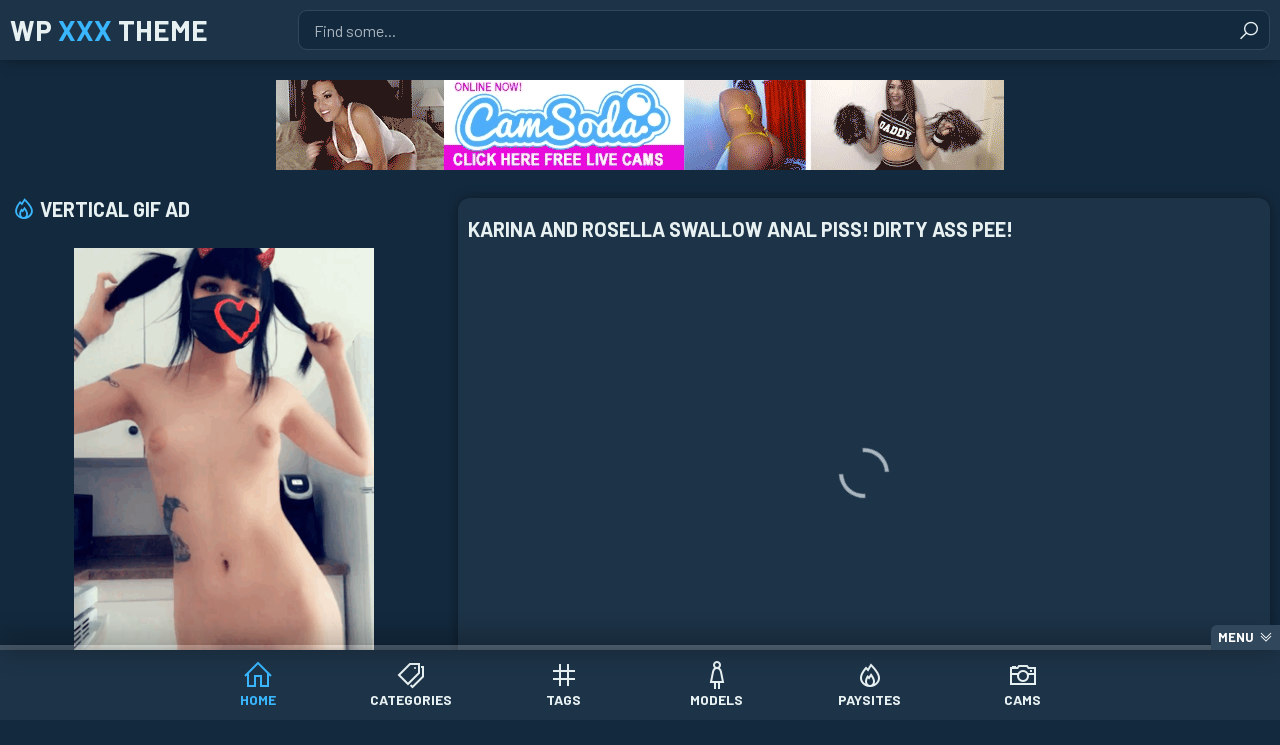

--- FILE ---
content_type: text/html; charset=UTF-8
request_url: https://wpxxx.com/karina-and-rosella-swallow-anal-piss-dirty-ass-pee-2206/
body_size: 10125
content:
<!DOCTYPE html>
<html lang="en-US" class="no-js">
<head>
	<meta charset="UTF-8">
	<meta name="viewport" content="width=device-width">
	<meta name="referrer" content="unsafe-url">
	<title>Karina and Rosella swallow anal piss! Dirty ass Pee! &#8211; WP XXX Theme</title>
<meta name='robots' content='noindex, nofollow' />
<link rel='dns-prefetch' href='//cdnjs.cloudflare.com' />
<link rel='dns-prefetch' href='//fonts.googleapis.com' />
<link href='https://fonts.gstatic.com' crossorigin='anonymous' rel='preconnect' />
<link rel="alternate" type="application/rss+xml" title="WP XXX Theme &raquo; Feed" href="https://wpxxx.com/feed/" />
<link rel="alternate" title="oEmbed (JSON)" type="application/json+oembed" href="https://wpxxx.com/wp-json/oembed/1.0/embed?url=https%3A%2F%2Fwpxxx.com%2Fkarina-and-rosella-swallow-anal-piss-dirty-ass-pee-2206%2F" />
<link rel="alternate" title="oEmbed (XML)" type="text/xml+oembed" href="https://wpxxx.com/wp-json/oembed/1.0/embed?url=https%3A%2F%2Fwpxxx.com%2Fkarina-and-rosella-swallow-anal-piss-dirty-ass-pee-2206%2F&#038;format=xml" />
<style id='wp-img-auto-sizes-contain-inline-css'>
img:is([sizes=auto i],[sizes^="auto," i]){contain-intrinsic-size:3000px 1500px}
/*# sourceURL=wp-img-auto-sizes-contain-inline-css */
</style>
<link rel='stylesheet' id='modulo-css-css' href='https://wpxxx.com/wp-content/themes/wpxxx/assets/css/modulo.css?ver=6.9' media='all' />
<link rel='stylesheet' id='line-awesome-css' href='https://cdnjs.cloudflare.com/ajax/libs/line-awesome/1.3.0/line-awesome/css/line-awesome.min.css?ver=6.9' media='all' />
<link rel='stylesheet' id='style-fonts-css' href='https://fonts.googleapis.com/css2?family=Barlow%3Awght%40400%3B700&#038;ver=6.9' media='all' />
<link rel='stylesheet' id='style-css' href='https://wpxxx.com/wp-content/themes/wpxxx/assets/css/dist/dodger.css?ver=6.9' media='all' />
<link rel='stylesheet' id='style-core-css' href='https://wpxxx.com/wp-content/themes/wpxxx/assets/css/dist/core.css?ver=6.9' media='all' />
<link rel='stylesheet' id='style-sidebar-css' href='https://wpxxx.com/wp-content/themes/wpxxx/assets/css/dist/sidebar.css?ver=6.9' media='all' />
<link rel='stylesheet' id='cams-css' href='https://wpxxx.com/wp-content/themes/wpxxx/assets/css/dist/cams.css?ver=6.9' media='all' />
<script src="https://wpxxx.com/wp-includes/js/jquery/jquery.min.js?ver=3.7.1" id="jquery-core-js"></script>
<script src="https://wpxxx.com/wp-includes/js/jquery/jquery-migrate.min.js?ver=3.4.1" id="jquery-migrate-js"></script>
<link rel="https://api.w.org/" href="https://wpxxx.com/wp-json/" /><link rel="alternate" title="JSON" type="application/json" href="https://wpxxx.com/wp-json/wp/v2/posts/2206" /><link rel="EditURI" type="application/rsd+xml" title="RSD" href="https://wpxxx.com/xmlrpc.php?rsd" />

<link rel="canonical" href="https://wpxxx.com/karina-and-rosella-swallow-anal-piss-dirty-ass-pee-2206/" />
<link rel='shortlink' href='https://wpxxx.com/?p=2206' />
	<style id='global-styles-inline-css'>
:root{--wp--preset--aspect-ratio--square: 1;--wp--preset--aspect-ratio--4-3: 4/3;--wp--preset--aspect-ratio--3-4: 3/4;--wp--preset--aspect-ratio--3-2: 3/2;--wp--preset--aspect-ratio--2-3: 2/3;--wp--preset--aspect-ratio--16-9: 16/9;--wp--preset--aspect-ratio--9-16: 9/16;--wp--preset--color--black: #000000;--wp--preset--color--cyan-bluish-gray: #abb8c3;--wp--preset--color--white: #ffffff;--wp--preset--color--pale-pink: #f78da7;--wp--preset--color--vivid-red: #cf2e2e;--wp--preset--color--luminous-vivid-orange: #ff6900;--wp--preset--color--luminous-vivid-amber: #fcb900;--wp--preset--color--light-green-cyan: #7bdcb5;--wp--preset--color--vivid-green-cyan: #00d084;--wp--preset--color--pale-cyan-blue: #8ed1fc;--wp--preset--color--vivid-cyan-blue: #0693e3;--wp--preset--color--vivid-purple: #9b51e0;--wp--preset--gradient--vivid-cyan-blue-to-vivid-purple: linear-gradient(135deg,rgb(6,147,227) 0%,rgb(155,81,224) 100%);--wp--preset--gradient--light-green-cyan-to-vivid-green-cyan: linear-gradient(135deg,rgb(122,220,180) 0%,rgb(0,208,130) 100%);--wp--preset--gradient--luminous-vivid-amber-to-luminous-vivid-orange: linear-gradient(135deg,rgb(252,185,0) 0%,rgb(255,105,0) 100%);--wp--preset--gradient--luminous-vivid-orange-to-vivid-red: linear-gradient(135deg,rgb(255,105,0) 0%,rgb(207,46,46) 100%);--wp--preset--gradient--very-light-gray-to-cyan-bluish-gray: linear-gradient(135deg,rgb(238,238,238) 0%,rgb(169,184,195) 100%);--wp--preset--gradient--cool-to-warm-spectrum: linear-gradient(135deg,rgb(74,234,220) 0%,rgb(151,120,209) 20%,rgb(207,42,186) 40%,rgb(238,44,130) 60%,rgb(251,105,98) 80%,rgb(254,248,76) 100%);--wp--preset--gradient--blush-light-purple: linear-gradient(135deg,rgb(255,206,236) 0%,rgb(152,150,240) 100%);--wp--preset--gradient--blush-bordeaux: linear-gradient(135deg,rgb(254,205,165) 0%,rgb(254,45,45) 50%,rgb(107,0,62) 100%);--wp--preset--gradient--luminous-dusk: linear-gradient(135deg,rgb(255,203,112) 0%,rgb(199,81,192) 50%,rgb(65,88,208) 100%);--wp--preset--gradient--pale-ocean: linear-gradient(135deg,rgb(255,245,203) 0%,rgb(182,227,212) 50%,rgb(51,167,181) 100%);--wp--preset--gradient--electric-grass: linear-gradient(135deg,rgb(202,248,128) 0%,rgb(113,206,126) 100%);--wp--preset--gradient--midnight: linear-gradient(135deg,rgb(2,3,129) 0%,rgb(40,116,252) 100%);--wp--preset--font-size--small: 13px;--wp--preset--font-size--medium: 20px;--wp--preset--font-size--large: 36px;--wp--preset--font-size--x-large: 42px;--wp--preset--spacing--20: 0.44rem;--wp--preset--spacing--30: 0.67rem;--wp--preset--spacing--40: 1rem;--wp--preset--spacing--50: 1.5rem;--wp--preset--spacing--60: 2.25rem;--wp--preset--spacing--70: 3.38rem;--wp--preset--spacing--80: 5.06rem;--wp--preset--shadow--natural: 6px 6px 9px rgba(0, 0, 0, 0.2);--wp--preset--shadow--deep: 12px 12px 50px rgba(0, 0, 0, 0.4);--wp--preset--shadow--sharp: 6px 6px 0px rgba(0, 0, 0, 0.2);--wp--preset--shadow--outlined: 6px 6px 0px -3px rgb(255, 255, 255), 6px 6px rgb(0, 0, 0);--wp--preset--shadow--crisp: 6px 6px 0px rgb(0, 0, 0);}:where(.is-layout-flex){gap: 0.5em;}:where(.is-layout-grid){gap: 0.5em;}body .is-layout-flex{display: flex;}.is-layout-flex{flex-wrap: wrap;align-items: center;}.is-layout-flex > :is(*, div){margin: 0;}body .is-layout-grid{display: grid;}.is-layout-grid > :is(*, div){margin: 0;}:where(.wp-block-columns.is-layout-flex){gap: 2em;}:where(.wp-block-columns.is-layout-grid){gap: 2em;}:where(.wp-block-post-template.is-layout-flex){gap: 1.25em;}:where(.wp-block-post-template.is-layout-grid){gap: 1.25em;}.has-black-color{color: var(--wp--preset--color--black) !important;}.has-cyan-bluish-gray-color{color: var(--wp--preset--color--cyan-bluish-gray) !important;}.has-white-color{color: var(--wp--preset--color--white) !important;}.has-pale-pink-color{color: var(--wp--preset--color--pale-pink) !important;}.has-vivid-red-color{color: var(--wp--preset--color--vivid-red) !important;}.has-luminous-vivid-orange-color{color: var(--wp--preset--color--luminous-vivid-orange) !important;}.has-luminous-vivid-amber-color{color: var(--wp--preset--color--luminous-vivid-amber) !important;}.has-light-green-cyan-color{color: var(--wp--preset--color--light-green-cyan) !important;}.has-vivid-green-cyan-color{color: var(--wp--preset--color--vivid-green-cyan) !important;}.has-pale-cyan-blue-color{color: var(--wp--preset--color--pale-cyan-blue) !important;}.has-vivid-cyan-blue-color{color: var(--wp--preset--color--vivid-cyan-blue) !important;}.has-vivid-purple-color{color: var(--wp--preset--color--vivid-purple) !important;}.has-black-background-color{background-color: var(--wp--preset--color--black) !important;}.has-cyan-bluish-gray-background-color{background-color: var(--wp--preset--color--cyan-bluish-gray) !important;}.has-white-background-color{background-color: var(--wp--preset--color--white) !important;}.has-pale-pink-background-color{background-color: var(--wp--preset--color--pale-pink) !important;}.has-vivid-red-background-color{background-color: var(--wp--preset--color--vivid-red) !important;}.has-luminous-vivid-orange-background-color{background-color: var(--wp--preset--color--luminous-vivid-orange) !important;}.has-luminous-vivid-amber-background-color{background-color: var(--wp--preset--color--luminous-vivid-amber) !important;}.has-light-green-cyan-background-color{background-color: var(--wp--preset--color--light-green-cyan) !important;}.has-vivid-green-cyan-background-color{background-color: var(--wp--preset--color--vivid-green-cyan) !important;}.has-pale-cyan-blue-background-color{background-color: var(--wp--preset--color--pale-cyan-blue) !important;}.has-vivid-cyan-blue-background-color{background-color: var(--wp--preset--color--vivid-cyan-blue) !important;}.has-vivid-purple-background-color{background-color: var(--wp--preset--color--vivid-purple) !important;}.has-black-border-color{border-color: var(--wp--preset--color--black) !important;}.has-cyan-bluish-gray-border-color{border-color: var(--wp--preset--color--cyan-bluish-gray) !important;}.has-white-border-color{border-color: var(--wp--preset--color--white) !important;}.has-pale-pink-border-color{border-color: var(--wp--preset--color--pale-pink) !important;}.has-vivid-red-border-color{border-color: var(--wp--preset--color--vivid-red) !important;}.has-luminous-vivid-orange-border-color{border-color: var(--wp--preset--color--luminous-vivid-orange) !important;}.has-luminous-vivid-amber-border-color{border-color: var(--wp--preset--color--luminous-vivid-amber) !important;}.has-light-green-cyan-border-color{border-color: var(--wp--preset--color--light-green-cyan) !important;}.has-vivid-green-cyan-border-color{border-color: var(--wp--preset--color--vivid-green-cyan) !important;}.has-pale-cyan-blue-border-color{border-color: var(--wp--preset--color--pale-cyan-blue) !important;}.has-vivid-cyan-blue-border-color{border-color: var(--wp--preset--color--vivid-cyan-blue) !important;}.has-vivid-purple-border-color{border-color: var(--wp--preset--color--vivid-purple) !important;}.has-vivid-cyan-blue-to-vivid-purple-gradient-background{background: var(--wp--preset--gradient--vivid-cyan-blue-to-vivid-purple) !important;}.has-light-green-cyan-to-vivid-green-cyan-gradient-background{background: var(--wp--preset--gradient--light-green-cyan-to-vivid-green-cyan) !important;}.has-luminous-vivid-amber-to-luminous-vivid-orange-gradient-background{background: var(--wp--preset--gradient--luminous-vivid-amber-to-luminous-vivid-orange) !important;}.has-luminous-vivid-orange-to-vivid-red-gradient-background{background: var(--wp--preset--gradient--luminous-vivid-orange-to-vivid-red) !important;}.has-very-light-gray-to-cyan-bluish-gray-gradient-background{background: var(--wp--preset--gradient--very-light-gray-to-cyan-bluish-gray) !important;}.has-cool-to-warm-spectrum-gradient-background{background: var(--wp--preset--gradient--cool-to-warm-spectrum) !important;}.has-blush-light-purple-gradient-background{background: var(--wp--preset--gradient--blush-light-purple) !important;}.has-blush-bordeaux-gradient-background{background: var(--wp--preset--gradient--blush-bordeaux) !important;}.has-luminous-dusk-gradient-background{background: var(--wp--preset--gradient--luminous-dusk) !important;}.has-pale-ocean-gradient-background{background: var(--wp--preset--gradient--pale-ocean) !important;}.has-electric-grass-gradient-background{background: var(--wp--preset--gradient--electric-grass) !important;}.has-midnight-gradient-background{background: var(--wp--preset--gradient--midnight) !important;}.has-small-font-size{font-size: var(--wp--preset--font-size--small) !important;}.has-medium-font-size{font-size: var(--wp--preset--font-size--medium) !important;}.has-large-font-size{font-size: var(--wp--preset--font-size--large) !important;}.has-x-large-font-size{font-size: var(--wp--preset--font-size--x-large) !important;}
/*# sourceURL=global-styles-inline-css */
</style>
</head>

    <body>

        <header class="header">
            <div class="wrapper">

                <a class="logotype" href="https://wpxxx.com">WP <span>XXX</span> Theme </a>

		<div class="search">
    <form method="get" id="searchform" action="https://wpxxx.com/">
        <div class="input">
            <input type="text" name="s" id="s" placeholder="Find some...">
        </div>
        <button type="submit" id="searchsubmit" title="Find"><i class="la la-search"></i></button>
    </form>
</div>

            </div>
        </header>

        <div class="navigation">
            <div class="wrapper">
                <button class="navigation-button" aria-label="Menu">Menu</button>
		<nav>
    <a class="home-icon active" href="https://wpxxx.com">Home</a>
<a class="categories-icon" href="https://wpxxx.com/categories/" target="_blank">Categories</a>
<a class="hashtags-icon" href="https://wpxxx.com/tags/">Tags</a>
<a class="female-icon" href="https://wpxxx.com/models/">Models</a>
<a class="flame-icon" href="https://wpxxx.com/paysites/">Paysites</a>
<a class="camera-icon" href="https://wpxxx.com/cams/">Cams</a></nav>

            </div>
        </div>

        <main class="wrapper">

	

<div class="big-spot">
    <div class="bar-item-728"><a href="https://www.camsoda.com/?id=chrismccoy&#038;type=REV"><img src="https://wpxxx.com/wp-content/uploads/2024/06/banner-9.gif" alt="See more of this Sponsor"></a></div></div>

	<div class="content-tab with-1-sidebar">


<article>
    <div class="video-wrapper">
	
        <div class="video-container">
            <div class="video-column">
                <h1>Karina and Rosella swallow anal piss! Dirty ass Pee!</h1>

                <div class="player"><iframe src="https://xhamster.com/embed/xhMVtKM" frameborder="0" scrolling="no" width="960" height="720" allowfullscreen></iframe></div><div class="clear"></div>
                <a class="gallery-button" href="https://www.camsoda.com/?id=chrismccoy&type=REV" target="_blank"> Why Don&#039;t You Click Here to See More?</a>

		
                <div class="info">
                    <div class="rating-buttons"><a class="like-icon" href="javascript:" post_id="2206">I like this</a><a class="dislike-icon" href="javascript:" post_id="2206">I dislike this</a></div>                    <span class="views-icon"> 5,593</span>
                    <span class="upload-icon">2 years ago</span>
                </div>

                <div class="video-links">
                    <div class="group">
                        <span class="categories-icon"></span>
                        <div class="swiper">
                            <a href="https://wpxxx.com/category/bath/">Bath</a>                        </div>
                    </div>

                    <div class="group"><span class="hashtags-icon"></span><div class="swiper"><a href="https://wpxxx.com/tag/anal/">anal</a><a href="https://wpxxx.com/tag/ass/">ass</a><a href="https://wpxxx.com/tag/dirty/">dirty</a><a href="https://wpxxx.com/tag/pee/">pee</a><a href="https://wpxxx.com/tag/piss/">piss</a><a href="https://wpxxx.com/tag/swallow/">swallow</a></div></div>                                        <div class="group"><span class="star-icon"></span><div class="swiper"><a href="https://wpxxx.com/models/karina/">karina</a><a href="https://wpxxx.com/models/rosella/">rosella</a></div></div>                    
                    <div class="group">
                        <span class="favs-icon"></span>
                        <div class="swiper">
                            <a class="wpxxx-link" href="?wpxxxaction=add&amp;postid=2206" title="add to favs" rel="nofollow">add to favs</a>                        </div>
                    </div>
                </div>
            </div>
        </div>
    </div>
</article>


<section>

<h2 class="first-title">Related Content</h2>
<div class="thumbs related">
                <article class="thumb">
    <div class="inner thumbs-rotation" data-thumbs="https://ei.phncdn.com/videos/201802/21/155485142/original/(m=eafTGgaaaa)(mh=4paD1wcDspLdcC2w)1.jpg,https://ei.phncdn.com/videos/201802/21/155485142/original/(m=eafTGgaaaa)(mh=4paD1wcDspLdcC2w)2.jpg,https://ei.phncdn.com/videos/201802/21/155485142/original/(m=eafTGgaaaa)(mh=4paD1wcDspLdcC2w)3.jpg,https://ei.phncdn.com/videos/201802/21/155485142/original/(m=eafTGgaaaa)(mh=4paD1wcDspLdcC2w)4.jpg,https://ei.phncdn.com/videos/201802/21/155485142/original/(m=eafTGgaaaa)(mh=4paD1wcDspLdcC2w)5.jpg,https://ei.phncdn.com/videos/201802/21/155485142/original/(m=eafTGgaaaa)(mh=4paD1wcDspLdcC2w)6.jpg,https://ei.phncdn.com/videos/201802/21/155485142/original/(m=eafTGgaaaa)(mh=4paD1wcDspLdcC2w)7.jpg,https://ei.phncdn.com/videos/201802/21/155485142/original/(m=eafTGgaaaa)(mh=4paD1wcDspLdcC2w)8.jpg,https://ei.phncdn.com/videos/201802/21/155485142/original/(m=eafTGgaaaa)(mh=4paD1wcDspLdcC2w)9.jpg,https://ei.phncdn.com/videos/201802/21/155485142/original/(m=eafTGgaaaa)(mh=4paD1wcDspLdcC2w)10.jpg,https://ei.phncdn.com/videos/201802/21/155485142/original/(m=eafTGgaaaa)(mh=4paD1wcDspLdcC2w)11.jpg,https://ei.phncdn.com/videos/201802/21/155485142/original/(m=eafTGgaaaa)(mh=4paD1wcDspLdcC2w)12.jpg,https://ei.phncdn.com/videos/201802/21/155485142/original/(m=eafTGgaaaa)(mh=4paD1wcDspLdcC2w)13.jpg,https://ei.phncdn.com/videos/201802/21/155485142/original/(m=eafTGgaaaa)(mh=4paD1wcDspLdcC2w)14.jpg,https://ei.phncdn.com/videos/201802/21/155485142/original/(m=eafTGgaaaa)(mh=4paD1wcDspLdcC2w)15.jpg,https://ei.phncdn.com/videos/201802/21/155485142/original/(m=eafTGgaaaa)(mh=4paD1wcDspLdcC2w)16.jpg"">
        <a href="https://wpxxx.com/destinationkat-pees-outdoors-and-in-her-tub-26278/">
            <figure class="ratio-16x9">
                <img src="https://wpxxx.com/wp-content/uploads/2025/03/destinationkat-pees-outdoors-and-in-her-tub.jpg" alt="DestinationKat Pees Outdoors and in Her Tub">            </figure>
            <h3>DestinationKat Pees Outdoors and in Her Tub</h3>
        </a>
        <div class="info">
            <span class="like-icon">5,340</span>
            <span class="views-icon">6,993</span>
            <span class="dur-icon">02:52</span>
        </div>
        <footer>
            <button class="thumb-button" aria-label="More info"></button>
            <div class="thumb-links">
                <div class="group">
                    <span class="categories-icon"></span>
                    <div class="swiper">
                        <a href="https://wpxxx.com/category/pissing/">Pissing</a>                    </div>
                </div>
                <div class="group"><span class="hashtags-icon"></span><div class="swiper"><a href="https://wpxxx.com/tag/bathtub/">bathtub</a><a href="https://wpxxx.com/tag/close-up/">close up</a><a href="https://wpxxx.com/tag/outdoor/">outdoor</a><a href="https://wpxxx.com/tag/outside/">outside</a><a href="https://wpxxx.com/tag/pee/">pee</a><a href="https://wpxxx.com/tag/pee-desperation/">pee desperation</a><a href="https://wpxxx.com/tag/peeing-girls/">peeing girls</a><a href="https://wpxxx.com/tag/petite/">petite</a><a href="https://wpxxx.com/tag/pissing-compilation/">pissing compilation</a><a href="https://wpxxx.com/tag/pissing-in-public/">pissing in public</a><a href="https://wpxxx.com/tag/public/">public</a><a href="https://wpxxx.com/tag/redhead/">redhead</a><a href="https://wpxxx.com/tag/teenager/">teenager</a><a href="https://wpxxx.com/tag/water/">water</a><a href="https://wpxxx.com/tag/watersports/">watersports</a></div></div>            </div>
        </footer>
    </div>
</article>
        <article class="thumb">
    <div class="inner thumbs-rotation" data-thumbs="https://ei.phncdn.com/videos/202004/18/304853351/original/(m=eafTGgaaaa)(mh=kGeiz-0_Iwf6wJbq)1.jpg,https://ei.phncdn.com/videos/202004/18/304853351/original/(m=eafTGgaaaa)(mh=kGeiz-0_Iwf6wJbq)2.jpg,https://ei.phncdn.com/videos/202004/18/304853351/original/(m=eafTGgaaaa)(mh=kGeiz-0_Iwf6wJbq)3.jpg,https://ei.phncdn.com/videos/202004/18/304853351/original/(m=eafTGgaaaa)(mh=kGeiz-0_Iwf6wJbq)4.jpg,https://ei.phncdn.com/videos/202004/18/304853351/original/(m=eafTGgaaaa)(mh=kGeiz-0_Iwf6wJbq)5.jpg,https://ei.phncdn.com/videos/202004/18/304853351/original/(m=eafTGgaaaa)(mh=kGeiz-0_Iwf6wJbq)6.jpg,https://ei.phncdn.com/videos/202004/18/304853351/original/(m=eafTGgaaaa)(mh=kGeiz-0_Iwf6wJbq)7.jpg,https://ei.phncdn.com/videos/202004/18/304853351/original/(m=eafTGgaaaa)(mh=kGeiz-0_Iwf6wJbq)8.jpg,https://ei.phncdn.com/videos/202004/18/304853351/original/(m=eafTGgaaaa)(mh=kGeiz-0_Iwf6wJbq)9.jpg,https://ei.phncdn.com/videos/202004/18/304853351/original/(m=eafTGgaaaa)(mh=kGeiz-0_Iwf6wJbq)10.jpg,https://ei.phncdn.com/videos/202004/18/304853351/original/(m=eafTGgaaaa)(mh=kGeiz-0_Iwf6wJbq)11.jpg,https://ei.phncdn.com/videos/202004/18/304853351/original/(m=eafTGgaaaa)(mh=kGeiz-0_Iwf6wJbq)12.jpg,https://ei.phncdn.com/videos/202004/18/304853351/original/(m=eafTGgaaaa)(mh=kGeiz-0_Iwf6wJbq)13.jpg,https://ei.phncdn.com/videos/202004/18/304853351/original/(m=eafTGgaaaa)(mh=kGeiz-0_Iwf6wJbq)14.jpg,https://ei.phncdn.com/videos/202004/18/304853351/original/(m=eafTGgaaaa)(mh=kGeiz-0_Iwf6wJbq)15.jpg,https://ei.phncdn.com/videos/202004/18/304853351/original/(m=eafTGgaaaa)(mh=kGeiz-0_Iwf6wJbq)16.jpg"">
        <a href="https://wpxxx.com/onlyfans-livestream-of-a-pov-pegging-session-before-our-neighbor-interrupts-13867/">
            <figure class="ratio-16x9">
                <img src="https://wpxxx.com/wp-content/uploads/2024/11/onlyfans-livestream-of-a-pov-pegging-session-before-our-neighbor-interrupts.jpg" alt="OnlyFans LiveStream of a POV Pegging Session Before Our Neighbor Interrupts">            </figure>
            <h3>OnlyFans LiveStream of a POV Pegging Session Before Our Neighbor Interrupts</h3>
        </a>
        <div class="info">
            <span class="like-icon">8,118</span>
            <span class="views-icon">8,986</span>
            <span class="dur-icon">11:10</span>
        </div>
        <footer>
            <button class="thumb-button" aria-label="More info"></button>
            <div class="thumb-links">
                <div class="group">
                    <span class="categories-icon"></span>
                    <div class="swiper">
                        <a href="https://wpxxx.com/category/amateur/">Amateur</a>                    </div>
                </div>
                <div class="group"><span class="hashtags-icon"></span><div class="swiper"><a href="https://wpxxx.com/tag/alt-couple/">alt couple</a><a href="https://wpxxx.com/tag/amateur/">amateur</a><a href="https://wpxxx.com/tag/amateur-pegging/">amateur pegging</a><a href="https://wpxxx.com/tag/anal/">anal</a><a href="https://wpxxx.com/tag/cosmicbroccoli/">cosmicbroccoli</a><a href="https://wpxxx.com/tag/doggystyle/">doggystyle</a><a href="https://wpxxx.com/tag/femdom/">femdom</a><a href="https://wpxxx.com/tag/fetish/">fetish</a><a href="https://wpxxx.com/tag/gentle-femdom/">gentle femdom</a><a href="https://wpxxx.com/tag/kink/">kink</a><a href="https://wpxxx.com/tag/pegging/">pegging</a><a href="https://wpxxx.com/tag/point-of-view/">point of view</a><a href="https://wpxxx.com/tag/pov/">pov</a><a href="https://wpxxx.com/tag/small-tits/">small tits</a><a href="https://wpxxx.com/tag/verified-amateurs/">verified amateurs</a><a href="https://wpxxx.com/tag/verified-couple/">verified couple</a></div></div>            </div>
        </footer>
    </div>
</article>
        <article class="thumb">
    <div class="inner thumbs-rotation" data-thumbs="https://ei.phncdn.com/videos/201809/28/185122961/original/(m=eafTGgaaaa)(mh=ZUQSS9EFPRM0WJv1)1.jpg,https://ei.phncdn.com/videos/201809/28/185122961/original/(m=eafTGgaaaa)(mh=ZUQSS9EFPRM0WJv1)2.jpg,https://ei.phncdn.com/videos/201809/28/185122961/original/(m=eafTGgaaaa)(mh=ZUQSS9EFPRM0WJv1)3.jpg,https://ei.phncdn.com/videos/201809/28/185122961/original/(m=eafTGgaaaa)(mh=ZUQSS9EFPRM0WJv1)4.jpg,https://ei.phncdn.com/videos/201809/28/185122961/original/(m=eafTGgaaaa)(mh=ZUQSS9EFPRM0WJv1)5.jpg,https://ei.phncdn.com/videos/201809/28/185122961/original/(m=eafTGgaaaa)(mh=ZUQSS9EFPRM0WJv1)6.jpg,https://ei.phncdn.com/videos/201809/28/185122961/original/(m=eafTGgaaaa)(mh=ZUQSS9EFPRM0WJv1)7.jpg,https://ei.phncdn.com/videos/201809/28/185122961/original/(m=eafTGgaaaa)(mh=ZUQSS9EFPRM0WJv1)8.jpg,https://ei.phncdn.com/videos/201809/28/185122961/original/(m=eafTGgaaaa)(mh=ZUQSS9EFPRM0WJv1)9.jpg,https://ei.phncdn.com/videos/201809/28/185122961/original/(m=eafTGgaaaa)(mh=ZUQSS9EFPRM0WJv1)10.jpg,https://ei.phncdn.com/videos/201809/28/185122961/original/(m=eafTGgaaaa)(mh=ZUQSS9EFPRM0WJv1)11.jpg,https://ei.phncdn.com/videos/201809/28/185122961/original/(m=eafTGgaaaa)(mh=ZUQSS9EFPRM0WJv1)12.jpg,https://ei.phncdn.com/videos/201809/28/185122961/original/(m=eafTGgaaaa)(mh=ZUQSS9EFPRM0WJv1)13.jpg,https://ei.phncdn.com/videos/201809/28/185122961/original/(m=eafTGgaaaa)(mh=ZUQSS9EFPRM0WJv1)14.jpg,https://ei.phncdn.com/videos/201809/28/185122961/original/(m=eafTGgaaaa)(mh=ZUQSS9EFPRM0WJv1)15.jpg,https://ei.phncdn.com/videos/201809/28/185122961/original/(m=eafTGgaaaa)(mh=ZUQSS9EFPRM0WJv1)16.jpg"">
        <a href="https://wpxxx.com/petite-babe-suck-fuck-and-squirt-all-over-the-couch-she-cant-stop-cumming-12193/">
            <figure class="ratio-16x9">
                <img src="https://wpxxx.com/wp-content/uploads/2024/11/petite-babe-suck-fuck-and-squirt-all-over-the-couch-she-cant-stop-cumming.jpg" alt="petite babe suck, fuck, and squirt all over the couch she cant stop cumming">            </figure>
            <h3>petite babe suck, fuck, and squirt all over the couch she cant stop cumming</h3>
        </a>
        <div class="info">
            <span class="like-icon">4,613</span>
            <span class="views-icon">3,021</span>
            <span class="dur-icon">12:57</span>
        </div>
        <footer>
            <button class="thumb-button" aria-label="More info"></button>
            <div class="thumb-links">
                <div class="group">
                    <span class="categories-icon"></span>
                    <div class="swiper">
                        <a href="https://wpxxx.com/category/squirting/">Squirting</a>                    </div>
                </div>
                <div class="group"><span class="hashtags-icon"></span><div class="swiper"><a href="https://wpxxx.com/tag/bbc/">bbc</a><a href="https://wpxxx.com/tag/blowjob/">blowjob</a><a href="https://wpxxx.com/tag/cowgirl/">cowgirl</a><a href="https://wpxxx.com/tag/deepthroat/">deepthroat</a><a href="https://wpxxx.com/tag/multiple-orgasm/">multiple orgasm</a><a href="https://wpxxx.com/tag/orgasm/">orgasm</a><a href="https://wpxxx.com/tag/pee/">pee</a><a href="https://wpxxx.com/tag/petite/">petite</a><a href="https://wpxxx.com/tag/ride/">ride</a><a href="https://wpxxx.com/tag/ride-cock/">ride cock</a><a href="https://wpxxx.com/tag/small-tits/">small tits</a><a href="https://wpxxx.com/tag/squirt/">squirt</a><a href="https://wpxxx.com/tag/squirting/">squirting</a></div></div>            </div>
        </footer>
    </div>
</article>
        <article class="thumb">
    <div class="inner thumbs-rotation" data-thumbs="https://ei.phncdn.com/videos/202301/03/422593151/thumbs_30/(m=eafTGgaaaa)(mh=8NnbyJsrL3rEw2jx)1.jpg,https://ei.phncdn.com/videos/202301/03/422593151/thumbs_30/(m=eafTGgaaaa)(mh=8NnbyJsrL3rEw2jx)2.jpg,https://ei.phncdn.com/videos/202301/03/422593151/thumbs_30/(m=eafTGgaaaa)(mh=8NnbyJsrL3rEw2jx)3.jpg,https://ei.phncdn.com/videos/202301/03/422593151/thumbs_30/(m=eafTGgaaaa)(mh=8NnbyJsrL3rEw2jx)4.jpg,https://ei.phncdn.com/videos/202301/03/422593151/thumbs_30/(m=eafTGgaaaa)(mh=8NnbyJsrL3rEw2jx)5.jpg,https://ei.phncdn.com/videos/202301/03/422593151/thumbs_30/(m=eafTGgaaaa)(mh=8NnbyJsrL3rEw2jx)6.jpg,https://ei.phncdn.com/videos/202301/03/422593151/thumbs_30/(m=eafTGgaaaa)(mh=8NnbyJsrL3rEw2jx)7.jpg,https://ei.phncdn.com/videos/202301/03/422593151/thumbs_30/(m=eafTGgaaaa)(mh=8NnbyJsrL3rEw2jx)8.jpg,https://ei.phncdn.com/videos/202301/03/422593151/thumbs_30/(m=eafTGgaaaa)(mh=8NnbyJsrL3rEw2jx)9.jpg,https://ei.phncdn.com/videos/202301/03/422593151/thumbs_30/(m=eafTGgaaaa)(mh=8NnbyJsrL3rEw2jx)10.jpg,https://ei.phncdn.com/videos/202301/03/422593151/thumbs_30/(m=eafTGgaaaa)(mh=8NnbyJsrL3rEw2jx)11.jpg,https://ei.phncdn.com/videos/202301/03/422593151/thumbs_30/(m=eafTGgaaaa)(mh=8NnbyJsrL3rEw2jx)12.jpg,https://ei.phncdn.com/videos/202301/03/422593151/thumbs_30/(m=eafTGgaaaa)(mh=8NnbyJsrL3rEw2jx)13.jpg,https://ei.phncdn.com/videos/202301/03/422593151/thumbs_30/(m=eafTGgaaaa)(mh=8NnbyJsrL3rEw2jx)14.jpg,https://ei.phncdn.com/videos/202301/03/422593151/thumbs_30/(m=eafTGgaaaa)(mh=8NnbyJsrL3rEw2jx)15.jpg,https://ei.phncdn.com/videos/202301/03/422593151/thumbs_30/(m=eafTGgaaaa)(mh=8NnbyJsrL3rEw2jx)16.jpg"">
        <a href="https://wpxxx.com/omg-public-asshole-filled-with-cum-and-body-completely-covered-in-cum-20447/">
            <figure class="ratio-16x9">
                <img src="https://wpxxx.com/wp-content/uploads/2025/03/omg-public-asshole-filled-with-cum-and-body-completely-covered-in-cum.jpg" alt="OMG! Public! Asshole filled with cum and body completely covered in cum!">            </figure>
            <h3>OMG! Public! Asshole filled with cum and body completely covered in cum!</h3>
        </a>
        <div class="info">
            <span class="like-icon">2,615</span>
            <span class="views-icon">6,382</span>
            <span class="dur-icon">14:51</span>
        </div>
        <footer>
            <button class="thumb-button" aria-label="More info"></button>
            <div class="thumb-links">
                <div class="group">
                    <span class="categories-icon"></span>
                    <div class="swiper">
                        <a href="https://wpxxx.com/category/gangbang/">Gangbang</a>                    </div>
                </div>
                <div class="group"><span class="hashtags-icon"></span><div class="swiper"><a href="https://wpxxx.com/tag/alexandra-wett/">alexandra wett</a><a href="https://wpxxx.com/tag/anal/">anal</a><a href="https://wpxxx.com/tag/ass-fuck/">ass fuck</a><a href="https://wpxxx.com/tag/beach/">beach</a><a href="https://wpxxx.com/tag/beach-gangbang/">beach gangbang</a><a href="https://wpxxx.com/tag/beach-sex/">beach sex</a><a href="https://wpxxx.com/tag/cumshot/">cumshot</a><a href="https://wpxxx.com/tag/gangbang/">gangbang</a><a href="https://wpxxx.com/tag/group/">group</a><a href="https://wpxxx.com/tag/jerking-off/">jerking off</a><a href="https://wpxxx.com/tag/milf/">milf</a><a href="https://wpxxx.com/tag/outdoor/">outdoor</a><a href="https://wpxxx.com/tag/outside/">outside</a><a href="https://wpxxx.com/tag/public/">public</a><a href="https://wpxxx.com/tag/wichsen/">wichsen</a></div></div>            </div>
        </footer>
    </div>
</article>
        <article class="thumb">
    <div class="inner thumbs-rotation" data-thumbs="https://ei.phncdn.com/videos/202309/20/439775691/original/(m=eafTGgaaaa)(mh=UbvsuwFOxZquLIPj)1.jpg,https://ei.phncdn.com/videos/202309/20/439775691/original/(m=eafTGgaaaa)(mh=UbvsuwFOxZquLIPj)2.jpg,https://ei.phncdn.com/videos/202309/20/439775691/original/(m=eafTGgaaaa)(mh=UbvsuwFOxZquLIPj)3.jpg,https://ei.phncdn.com/videos/202309/20/439775691/original/(m=eafTGgaaaa)(mh=UbvsuwFOxZquLIPj)4.jpg,https://ei.phncdn.com/videos/202309/20/439775691/original/(m=eafTGgaaaa)(mh=UbvsuwFOxZquLIPj)5.jpg,https://ei.phncdn.com/videos/202309/20/439775691/original/(m=eafTGgaaaa)(mh=UbvsuwFOxZquLIPj)6.jpg,https://ei.phncdn.com/videos/202309/20/439775691/original/(m=eafTGgaaaa)(mh=UbvsuwFOxZquLIPj)7.jpg,https://ei.phncdn.com/videos/202309/20/439775691/original/(m=eafTGgaaaa)(mh=UbvsuwFOxZquLIPj)8.jpg,https://ei.phncdn.com/videos/202309/20/439775691/original/(m=eafTGgaaaa)(mh=UbvsuwFOxZquLIPj)9.jpg,https://ei.phncdn.com/videos/202309/20/439775691/original/(m=eafTGgaaaa)(mh=UbvsuwFOxZquLIPj)10.jpg,https://ei.phncdn.com/videos/202309/20/439775691/original/(m=eafTGgaaaa)(mh=UbvsuwFOxZquLIPj)11.jpg,https://ei.phncdn.com/videos/202309/20/439775691/original/(m=eafTGgaaaa)(mh=UbvsuwFOxZquLIPj)12.jpg,https://ei.phncdn.com/videos/202309/20/439775691/original/(m=eafTGgaaaa)(mh=UbvsuwFOxZquLIPj)13.jpg,https://ei.phncdn.com/videos/202309/20/439775691/original/(m=eafTGgaaaa)(mh=UbvsuwFOxZquLIPj)14.jpg,https://ei.phncdn.com/videos/202309/20/439775691/original/(m=eafTGgaaaa)(mh=UbvsuwFOxZquLIPj)15.jpg,https://ei.phncdn.com/videos/202309/20/439775691/original/(m=eafTGgaaaa)(mh=UbvsuwFOxZquLIPj)16.jpg"">
        <a href="https://wpxxx.com/nervous-first-time-anal-creampie-i-finally-fuck-her-tight-asshole-after-several-failed-attempts-17592/">
            <figure class="ratio-16x9">
                <img src="https://wpxxx.com/wp-content/uploads/2025/03/nervous-first-time-anal-creampie-i-finally-fuck-her-tight-asshole-after-several-failed-attempts.jpg" alt="Nervous First Time Anal Creampie: I finally fuck her tight asshole after several failed attempts.">            </figure>
            <h3>Nervous First Time Anal Creampie: I finally fuck her tight asshole after several failed attempts.</h3>
        </a>
        <div class="info">
            <span class="like-icon">4,234</span>
            <span class="views-icon">4,029</span>
            <span class="dur-icon">12:09</span>
        </div>
        <footer>
            <button class="thumb-button" aria-label="More info"></button>
            <div class="thumb-links">
                <div class="group">
                    <span class="categories-icon"></span>
                    <div class="swiper">
                        <a href="https://wpxxx.com/category/anal/">Anal</a>                    </div>
                </div>
                <div class="group"><span class="hashtags-icon"></span><div class="swiper"><a href="https://wpxxx.com/tag/anal/">anal</a><a href="https://wpxxx.com/tag/anal-creampie/">anal creampie</a><a href="https://wpxxx.com/tag/anal-gone-wrong/">anal gone wrong</a><a href="https://wpxxx.com/tag/anal-pov/">anal pov</a><a href="https://wpxxx.com/tag/ass/">ass</a><a href="https://wpxxx.com/tag/babe/">babe</a><a href="https://wpxxx.com/tag/big-cock/">big cock</a><a href="https://wpxxx.com/tag/butt/">butt</a><a href="https://wpxxx.com/tag/first-anal/">first anal</a><a href="https://wpxxx.com/tag/first-time/">first time</a><a href="https://wpxxx.com/tag/first-time-anal/">first time anal</a><a href="https://wpxxx.com/tag/pov/">pov</a><a href="https://wpxxx.com/tag/red-hair/">red hair</a><a href="https://wpxxx.com/tag/rough/">rough</a><a href="https://wpxxx.com/tag/rough-anal/">rough anal</a><a href="https://wpxxx.com/tag/tight/">tight</a></div></div>            </div>
        </footer>
    </div>
</article>
        <article class="thumb">
    <div class="inner">
        <a href="https://wpxxx.com/dirty-talking-blonde-milf-does-a2m-pov-2616/">
            <figure class="ratio-16x9">
                <img src="https://wpxxx.com/wp-content/uploads/2024/02/dirty-talking-blonde-milf-does-a2m-pov.jpg" alt="Dirty Talking Blonde MILF does A2M &#8211; POV">            </figure>
            <h3>Dirty Talking Blonde MILF does A2M &#8211; POV</h3>
        </a>
        <div class="info">
            <span class="like-icon">6,797</span>
            <span class="views-icon">1,009</span>
            <span class="dur-icon">18:36</span>
        </div>
        <footer>
            <button class="thumb-button" aria-label="More info"></button>
            <div class="thumb-links">
                <div class="group">
                    <span class="categories-icon"></span>
                    <div class="swiper">
                        <a href="https://wpxxx.com/category/milf/">Milf</a>                    </div>
                </div>
                <div class="group"><span class="hashtags-icon"></span><div class="swiper"><a href="https://wpxxx.com/tag/a2m/">a2m</a><a href="https://wpxxx.com/tag/blonde/">blonde</a><a href="https://wpxxx.com/tag/dirty/">dirty</a><a href="https://wpxxx.com/tag/dirty-talk/">dirty talk</a><a href="https://wpxxx.com/tag/milf/">milf</a><a href="https://wpxxx.com/tag/pov/">pov</a></div></div>            </div>
        </footer>
    </div>
</article>
        <article class="thumb">
    <div class="inner thumbs-rotation" data-thumbs="https://ei.phncdn.com/videos/201411/25/35271111/original/(m=eafTGgaaaa)(mh=fVf9JF-U0cwejAGC)1.jpg,https://ei.phncdn.com/videos/201411/25/35271111/original/(m=eafTGgaaaa)(mh=fVf9JF-U0cwejAGC)2.jpg,https://ei.phncdn.com/videos/201411/25/35271111/original/(m=eafTGgaaaa)(mh=fVf9JF-U0cwejAGC)3.jpg,https://ei.phncdn.com/videos/201411/25/35271111/original/(m=eafTGgaaaa)(mh=fVf9JF-U0cwejAGC)4.jpg,https://ei.phncdn.com/videos/201411/25/35271111/original/(m=eafTGgaaaa)(mh=fVf9JF-U0cwejAGC)5.jpg,https://ei.phncdn.com/videos/201411/25/35271111/original/(m=eafTGgaaaa)(mh=fVf9JF-U0cwejAGC)6.jpg,https://ei.phncdn.com/videos/201411/25/35271111/original/(m=eafTGgaaaa)(mh=fVf9JF-U0cwejAGC)7.jpg,https://ei.phncdn.com/videos/201411/25/35271111/original/(m=eafTGgaaaa)(mh=fVf9JF-U0cwejAGC)8.jpg,https://ei.phncdn.com/videos/201411/25/35271111/original/(m=eafTGgaaaa)(mh=fVf9JF-U0cwejAGC)9.jpg,https://ei.phncdn.com/videos/201411/25/35271111/original/(m=eafTGgaaaa)(mh=fVf9JF-U0cwejAGC)10.jpg,https://ei.phncdn.com/videos/201411/25/35271111/original/(m=eafTGgaaaa)(mh=fVf9JF-U0cwejAGC)11.jpg,https://ei.phncdn.com/videos/201411/25/35271111/original/(m=eafTGgaaaa)(mh=fVf9JF-U0cwejAGC)12.jpg,https://ei.phncdn.com/videos/201411/25/35271111/original/(m=eafTGgaaaa)(mh=fVf9JF-U0cwejAGC)13.jpg,https://ei.phncdn.com/videos/201411/25/35271111/original/(m=eafTGgaaaa)(mh=fVf9JF-U0cwejAGC)14.jpg,https://ei.phncdn.com/videos/201411/25/35271111/original/(m=eafTGgaaaa)(mh=fVf9JF-U0cwejAGC)15.jpg,https://ei.phncdn.com/videos/201411/25/35271111/original/(m=eafTGgaaaa)(mh=fVf9JF-U0cwejAGC)16.jpg"">
        <a href="https://wpxxx.com/devilsfilm-bonnie-rotten-squirts-everywhere-14327/">
            <figure class="ratio-16x9">
                <img src="https://wpxxx.com/wp-content/uploads/2024/11/devilsfilm-bonnie-rotten-squirts-everywhere.jpg" alt="DevilsFilm Bonnie Rotten Squirts Everywhere">            </figure>
            <h3>DevilsFilm Bonnie Rotten Squirts Everywhere</h3>
        </a>
        <div class="info">
            <span class="like-icon">6,708</span>
            <span class="views-icon">2,446</span>
            <span class="dur-icon">07:26</span>
        </div>
        <footer>
            <button class="thumb-button" aria-label="More info"></button>
            <div class="thumb-links">
                <div class="group">
                    <span class="categories-icon"></span>
                    <div class="swiper">
                        <a href="https://wpxxx.com/category/squirting/">Squirting</a>                    </div>
                </div>
                <div class="group"><span class="hashtags-icon"></span><div class="swiper"><a href="https://wpxxx.com/tag/anal/">anal</a><a href="https://wpxxx.com/tag/big-tits/">big tits</a><a href="https://wpxxx.com/tag/blonde/">blonde</a><a href="https://wpxxx.com/tag/brunette/">brunette</a><a href="https://wpxxx.com/tag/devilsfilm/">devilsfilm</a><a href="https://wpxxx.com/tag/dildo/">dildo</a><a href="https://wpxxx.com/tag/double-penetration/">double penetration</a><a href="https://wpxxx.com/tag/fake-tits/">fake tits</a><a href="https://wpxxx.com/tag/gangbang/">gangbang</a><a href="https://wpxxx.com/tag/girl-on-girl/">girl on girl</a><a href="https://wpxxx.com/tag/lesbian/">lesbian</a><a href="https://wpxxx.com/tag/natural-tits/">natural tits</a><a href="https://wpxxx.com/tag/pegging/">pegging</a><a href="https://wpxxx.com/tag/pussy-licking/">pussy licking</a><a href="https://wpxxx.com/tag/squirt/">squirt</a><a href="https://wpxxx.com/tag/squirting/">squirting</a><a href="https://wpxxx.com/tag/strapon/">strapon</a><a href="https://wpxxx.com/tag/tattoo/">tattoo</a><a href="https://wpxxx.com/tag/tattoos/">tattoos</a><a href="https://wpxxx.com/tag/toy/">toy</a></div></div>            </div>
        </footer>
    </div>
</article>
        <article class="thumb">
    <div class="inner thumbs-rotation" data-thumbs="https://ei.phncdn.com/videos/201706/20/121178042/original/(m=eafTGgaaaa)(mh=wJB1JOtsqbAaGXs-)1.jpg,https://ei.phncdn.com/videos/201706/20/121178042/original/(m=eafTGgaaaa)(mh=wJB1JOtsqbAaGXs-)2.jpg,https://ei.phncdn.com/videos/201706/20/121178042/original/(m=eafTGgaaaa)(mh=wJB1JOtsqbAaGXs-)3.jpg,https://ei.phncdn.com/videos/201706/20/121178042/original/(m=eafTGgaaaa)(mh=wJB1JOtsqbAaGXs-)4.jpg,https://ei.phncdn.com/videos/201706/20/121178042/original/(m=eafTGgaaaa)(mh=wJB1JOtsqbAaGXs-)5.jpg,https://ei.phncdn.com/videos/201706/20/121178042/original/(m=eafTGgaaaa)(mh=wJB1JOtsqbAaGXs-)6.jpg,https://ei.phncdn.com/videos/201706/20/121178042/original/(m=eafTGgaaaa)(mh=wJB1JOtsqbAaGXs-)7.jpg,https://ei.phncdn.com/videos/201706/20/121178042/original/(m=eafTGgaaaa)(mh=wJB1JOtsqbAaGXs-)8.jpg,https://ei.phncdn.com/videos/201706/20/121178042/original/(m=eafTGgaaaa)(mh=wJB1JOtsqbAaGXs-)9.jpg,https://ei.phncdn.com/videos/201706/20/121178042/original/(m=eafTGgaaaa)(mh=wJB1JOtsqbAaGXs-)10.jpg,https://ei.phncdn.com/videos/201706/20/121178042/original/(m=eafTGgaaaa)(mh=wJB1JOtsqbAaGXs-)11.jpg,https://ei.phncdn.com/videos/201706/20/121178042/original/(m=eafTGgaaaa)(mh=wJB1JOtsqbAaGXs-)12.jpg,https://ei.phncdn.com/videos/201706/20/121178042/original/(m=eafTGgaaaa)(mh=wJB1JOtsqbAaGXs-)13.jpg,https://ei.phncdn.com/videos/201706/20/121178042/original/(m=eafTGgaaaa)(mh=wJB1JOtsqbAaGXs-)14.jpg,https://ei.phncdn.com/videos/201706/20/121178042/original/(m=eafTGgaaaa)(mh=wJB1JOtsqbAaGXs-)15.jpg,https://ei.phncdn.com/videos/201706/20/121178042/original/(m=eafTGgaaaa)(mh=wJB1JOtsqbAaGXs-)16.jpg"">
        <a href="https://wpxxx.com/gorgeous-girl-deepthrots-big-cock-take-pissing-in-mouth-and-huge-facial-26258/">
            <figure class="ratio-16x9">
                <img src="https://wpxxx.com/wp-content/uploads/2025/03/gorgeous-girl-deepthrots-big-cock-take-pissing-in-mouth-and-huge-facial.jpg" alt="Gorgeous girl deepthrots big cock, take pissing in mouth, and huge facial.">            </figure>
            <h3>Gorgeous girl deepthrots big cock, take pissing in mouth, and huge facial.</h3>
        </a>
        <div class="info">
            <span class="like-icon">7,860</span>
            <span class="views-icon">4,423</span>
            <span class="dur-icon">13:52</span>
        </div>
        <footer>
            <button class="thumb-button" aria-label="More info"></button>
            <div class="thumb-links">
                <div class="group">
                    <span class="categories-icon"></span>
                    <div class="swiper">
                        <a href="https://wpxxx.com/category/pissing/">Pissing</a>                    </div>
                </div>
                <div class="group"><span class="hashtags-icon"></span><div class="swiper"><a href="https://wpxxx.com/tag/cum-on-face/">cum on face</a><a href="https://wpxxx.com/tag/deepthroat/">deepthroat</a><a href="https://wpxxx.com/tag/extreme-face-fuck/">extreme face fuck</a><a href="https://wpxxx.com/tag/facial/">facial</a><a href="https://wpxxx.com/tag/gagging/">gagging</a><a href="https://wpxxx.com/tag/huge-cumshot/">huge cumshot</a><a href="https://wpxxx.com/tag/piss/">piss</a><a href="https://wpxxx.com/tag/piss-deepthroat/">piss deepthroat</a><a href="https://wpxxx.com/tag/piss-drinking/">piss drinking</a><a href="https://wpxxx.com/tag/piss-fetish/">piss fetish</a><a href="https://wpxxx.com/tag/piss-on-mouth/">piss on mouth</a><a href="https://wpxxx.com/tag/rough/">rough</a><a href="https://wpxxx.com/tag/stocking/">stocking</a><a href="https://wpxxx.com/tag/swallow/">swallow</a><a href="https://wpxxx.com/tag/truutruu/">truutruu</a></div></div>            </div>
        </footer>
    </div>
</article>
        <article class="thumb">
    <div class="inner thumbs-rotation" data-thumbs="https://ei.phncdn.com/videos/202007/16/333581422/original/(m=eafTGgaaaa)(mh=zSOugJorv_YrgEd4)1.jpg,https://ei.phncdn.com/videos/202007/16/333581422/original/(m=eafTGgaaaa)(mh=zSOugJorv_YrgEd4)2.jpg,https://ei.phncdn.com/videos/202007/16/333581422/original/(m=eafTGgaaaa)(mh=zSOugJorv_YrgEd4)3.jpg,https://ei.phncdn.com/videos/202007/16/333581422/original/(m=eafTGgaaaa)(mh=zSOugJorv_YrgEd4)4.jpg,https://ei.phncdn.com/videos/202007/16/333581422/original/(m=eafTGgaaaa)(mh=zSOugJorv_YrgEd4)5.jpg,https://ei.phncdn.com/videos/202007/16/333581422/original/(m=eafTGgaaaa)(mh=zSOugJorv_YrgEd4)6.jpg,https://ei.phncdn.com/videos/202007/16/333581422/original/(m=eafTGgaaaa)(mh=zSOugJorv_YrgEd4)7.jpg,https://ei.phncdn.com/videos/202007/16/333581422/original/(m=eafTGgaaaa)(mh=zSOugJorv_YrgEd4)8.jpg,https://ei.phncdn.com/videos/202007/16/333581422/original/(m=eafTGgaaaa)(mh=zSOugJorv_YrgEd4)9.jpg,https://ei.phncdn.com/videos/202007/16/333581422/original/(m=eafTGgaaaa)(mh=zSOugJorv_YrgEd4)10.jpg,https://ei.phncdn.com/videos/202007/16/333581422/original/(m=eafTGgaaaa)(mh=zSOugJorv_YrgEd4)11.jpg,https://ei.phncdn.com/videos/202007/16/333581422/original/(m=eafTGgaaaa)(mh=zSOugJorv_YrgEd4)12.jpg,https://ei.phncdn.com/videos/202007/16/333581422/original/(m=eafTGgaaaa)(mh=zSOugJorv_YrgEd4)13.jpg,https://ei.phncdn.com/videos/202007/16/333581422/original/(m=eafTGgaaaa)(mh=zSOugJorv_YrgEd4)14.jpg,https://ei.phncdn.com/videos/202007/16/333581422/original/(m=eafTGgaaaa)(mh=zSOugJorv_YrgEd4)15.jpg,https://ei.phncdn.com/videos/202007/16/333581422/original/(m=eafTGgaaaa)(mh=zSOugJorv_YrgEd4)16.jpg"">
        <a href="https://wpxxx.com/amateur-loves-rough-anal-sex-24976/">
            <figure class="ratio-16x9">
                <img src="https://wpxxx.com/wp-content/uploads/2025/03/amateur-loves-rough-anal-sex.jpg" alt="Amateur loves rough anal sex">            </figure>
            <h3>Amateur loves rough anal sex</h3>
        </a>
        <div class="info">
            <span class="like-icon">7,405</span>
            <span class="views-icon">1,427</span>
            <span class="dur-icon">13:39</span>
        </div>
        <footer>
            <button class="thumb-button" aria-label="More info"></button>
            <div class="thumb-links">
                <div class="group">
                    <span class="categories-icon"></span>
                    <div class="swiper">
                        <a href="https://wpxxx.com/category/cosplay/">Cosplay</a>                    </div>
                </div>
                <div class="group"><span class="hashtags-icon"></span><div class="swiper"><a href="https://wpxxx.com/tag/adult-toys/">adult toys</a><a href="https://wpxxx.com/tag/anal/">anal</a><a href="https://wpxxx.com/tag/ass-fuck/">ass fuck</a><a href="https://wpxxx.com/tag/big-ass/">big ass</a><a href="https://wpxxx.com/tag/blowjob/">blowjob</a><a href="https://wpxxx.com/tag/butt/">butt</a><a href="https://wpxxx.com/tag/cosplay/">cosplay</a><a href="https://wpxxx.com/tag/cosplay-anal/">cosplay anal</a><a href="https://wpxxx.com/tag/kink/">kink</a><a href="https://wpxxx.com/tag/rough/">rough</a><a href="https://wpxxx.com/tag/rough-sex/">rough sex</a><a href="https://wpxxx.com/tag/skinny/">skinny</a></div></div>            </div>
        </footer>
    </div>
</article>
        <article class="thumb">
    <div class="inner thumbs-rotation" data-thumbs="https://ei.phncdn.com/videos/201704/17/113551171/original/(m=eafTGgaaaa)(mh=t_pRrQQX3gVphwql)1.jpg,https://ei.phncdn.com/videos/201704/17/113551171/original/(m=eafTGgaaaa)(mh=t_pRrQQX3gVphwql)2.jpg,https://ei.phncdn.com/videos/201704/17/113551171/original/(m=eafTGgaaaa)(mh=t_pRrQQX3gVphwql)3.jpg,https://ei.phncdn.com/videos/201704/17/113551171/original/(m=eafTGgaaaa)(mh=t_pRrQQX3gVphwql)4.jpg,https://ei.phncdn.com/videos/201704/17/113551171/original/(m=eafTGgaaaa)(mh=t_pRrQQX3gVphwql)5.jpg,https://ei.phncdn.com/videos/201704/17/113551171/original/(m=eafTGgaaaa)(mh=t_pRrQQX3gVphwql)6.jpg,https://ei.phncdn.com/videos/201704/17/113551171/original/(m=eafTGgaaaa)(mh=t_pRrQQX3gVphwql)7.jpg,https://ei.phncdn.com/videos/201704/17/113551171/original/(m=eafTGgaaaa)(mh=t_pRrQQX3gVphwql)8.jpg,https://ei.phncdn.com/videos/201704/17/113551171/original/(m=eafTGgaaaa)(mh=t_pRrQQX3gVphwql)9.jpg,https://ei.phncdn.com/videos/201704/17/113551171/original/(m=eafTGgaaaa)(mh=t_pRrQQX3gVphwql)10.jpg,https://ei.phncdn.com/videos/201704/17/113551171/original/(m=eafTGgaaaa)(mh=t_pRrQQX3gVphwql)11.jpg,https://ei.phncdn.com/videos/201704/17/113551171/original/(m=eafTGgaaaa)(mh=t_pRrQQX3gVphwql)12.jpg,https://ei.phncdn.com/videos/201704/17/113551171/original/(m=eafTGgaaaa)(mh=t_pRrQQX3gVphwql)13.jpg,https://ei.phncdn.com/videos/201704/17/113551171/original/(m=eafTGgaaaa)(mh=t_pRrQQX3gVphwql)14.jpg,https://ei.phncdn.com/videos/201704/17/113551171/original/(m=eafTGgaaaa)(mh=t_pRrQQX3gVphwql)15.jpg,https://ei.phncdn.com/videos/201704/17/113551171/original/(m=eafTGgaaaa)(mh=t_pRrQQX3gVphwql)16.jpg"">
        <a href="https://wpxxx.com/adriana-chechik-violently-squirts-all-over-us-bbc15942-15175/">
            <figure class="ratio-16x9">
                <img src="https://wpxxx.com/wp-content/uploads/2024/11/adriana-chechik-violently-squirts-all-over-us-bbc15942.jpg" alt="Adriana Chechik violently squirts all over us (bbc15942)">            </figure>
            <h3>Adriana Chechik violently squirts all over us (bbc15942)</h3>
        </a>
        <div class="info">
            <span class="like-icon">3,947</span>
            <span class="views-icon">5,161</span>
            <span class="dur-icon">11:58</span>
        </div>
        <footer>
            <button class="thumb-button" aria-label="More info"></button>
            <div class="thumb-links">
                <div class="group">
                    <span class="categories-icon"></span>
                    <div class="swiper">
                        <a href="https://wpxxx.com/category/squirting/">Squirting</a>                    </div>
                </div>
                <div class="group"><span class="hashtags-icon"></span><div class="swiper"><a href="https://wpxxx.com/tag/adriana-chechik/">adriana chechik</a><a href="https://wpxxx.com/tag/anal/">anal</a><a href="https://wpxxx.com/tag/babe/">babe</a><a href="https://wpxxx.com/tag/bang-bros/">bang bros</a><a href="https://wpxxx.com/tag/bang-bros-clips/">bang bros clips</a><a href="https://wpxxx.com/tag/bangbros/">bangbros</a><a href="https://wpxxx.com/tag/bangbrosclips/">bangbrosclips</a><a href="https://wpxxx.com/tag/bbc15942/">bbc15942</a><a href="https://wpxxx.com/tag/big-dick/">big dick</a><a href="https://wpxxx.com/tag/blowjob/">blowjob</a><a href="https://wpxxx.com/tag/butt-sex/">butt sex</a><a href="https://wpxxx.com/tag/hardcore/">hardcore</a><a href="https://wpxxx.com/tag/hot/">hot</a><a href="https://wpxxx.com/tag/missionary/">missionary</a><a href="https://wpxxx.com/tag/sexy/">sexy</a><a href="https://wpxxx.com/tag/squirt/">squirt</a><a href="https://wpxxx.com/tag/squirting/">squirting</a></div></div>            </div>
        </footer>
    </div>
</article>
        <article class="thumb">
    <div class="inner thumbs-rotation" data-thumbs="https://ei.phncdn.com/videos/202009/02/348240951/original/(m=eafTGgaaaa)(mh=VFh3hPibGT35CXVe)1.jpg,https://ei.phncdn.com/videos/202009/02/348240951/original/(m=eafTGgaaaa)(mh=VFh3hPibGT35CXVe)2.jpg,https://ei.phncdn.com/videos/202009/02/348240951/original/(m=eafTGgaaaa)(mh=VFh3hPibGT35CXVe)3.jpg,https://ei.phncdn.com/videos/202009/02/348240951/original/(m=eafTGgaaaa)(mh=VFh3hPibGT35CXVe)4.jpg,https://ei.phncdn.com/videos/202009/02/348240951/original/(m=eafTGgaaaa)(mh=VFh3hPibGT35CXVe)5.jpg,https://ei.phncdn.com/videos/202009/02/348240951/original/(m=eafTGgaaaa)(mh=VFh3hPibGT35CXVe)6.jpg,https://ei.phncdn.com/videos/202009/02/348240951/original/(m=eafTGgaaaa)(mh=VFh3hPibGT35CXVe)7.jpg,https://ei.phncdn.com/videos/202009/02/348240951/original/(m=eafTGgaaaa)(mh=VFh3hPibGT35CXVe)8.jpg,https://ei.phncdn.com/videos/202009/02/348240951/original/(m=eafTGgaaaa)(mh=VFh3hPibGT35CXVe)9.jpg,https://ei.phncdn.com/videos/202009/02/348240951/original/(m=eafTGgaaaa)(mh=VFh3hPibGT35CXVe)10.jpg,https://ei.phncdn.com/videos/202009/02/348240951/original/(m=eafTGgaaaa)(mh=VFh3hPibGT35CXVe)11.jpg,https://ei.phncdn.com/videos/202009/02/348240951/original/(m=eafTGgaaaa)(mh=VFh3hPibGT35CXVe)12.jpg,https://ei.phncdn.com/videos/202009/02/348240951/original/(m=eafTGgaaaa)(mh=VFh3hPibGT35CXVe)13.jpg,https://ei.phncdn.com/videos/202009/02/348240951/original/(m=eafTGgaaaa)(mh=VFh3hPibGT35CXVe)14.jpg,https://ei.phncdn.com/videos/202009/02/348240951/original/(m=eafTGgaaaa)(mh=VFh3hPibGT35CXVe)15.jpg,https://ei.phncdn.com/videos/202009/02/348240951/original/(m=eafTGgaaaa)(mh=VFh3hPibGT35CXVe)16.jpg"">
        <a href="https://wpxxx.com/girl-reacts-to-extreme-anal-orgasms-honest-porn-reactions-audio-hpr05-12745/">
            <figure class="ratio-16x9">
                <img src="https://wpxxx.com/wp-content/uploads/2024/11/girl-reacts-to-extreme-anal-orgasms-honest-porn-reactions-audio-hpr05.jpg" alt="GIRL REACTS TO EXTREME ANAL ORGASMS &#8211; HONEST PORN REACTIONS (AUDIO) &#8211; HPR05">            </figure>
            <h3>GIRL REACTS TO EXTREME ANAL ORGASMS &#8211; HONEST PORN REACTIONS (AUDIO) &#8211; HPR05</h3>
        </a>
        <div class="info">
            <span class="like-icon">6,778</span>
            <span class="views-icon">7,296</span>
            <span class="dur-icon">12:03</span>
        </div>
        <footer>
            <button class="thumb-button" aria-label="More info"></button>
            <div class="thumb-links">
                <div class="group">
                    <span class="categories-icon"></span>
                    <div class="swiper">
                        <a href="https://wpxxx.com/category/squirting/">Squirting</a>                    </div>
                </div>
                <div class="group"><span class="hashtags-icon"></span><div class="swiper"><a href="https://wpxxx.com/tag/anal/">anal</a><a href="https://wpxxx.com/tag/anal-orgasm/">anal orgasm</a><a href="https://wpxxx.com/tag/ass-fuck/">ass fuck</a><a href="https://wpxxx.com/tag/big-cock/">big cock</a><a href="https://wpxxx.com/tag/compilation/">compilation</a><a href="https://wpxxx.com/tag/creampie/">creampie</a><a href="https://wpxxx.com/tag/dirty-talk/">dirty talk</a><a href="https://wpxxx.com/tag/extreme-squirt/">extreme squirt</a><a href="https://wpxxx.com/tag/eye-rolling-orgasm/">eye rolling orgasm</a><a href="https://wpxxx.com/tag/girls-cumming/">girls cumming</a><a href="https://wpxxx.com/tag/quivering-orgasm/">quivering orgasm</a><a href="https://wpxxx.com/tag/rough/">rough</a><a href="https://wpxxx.com/tag/squirting/">squirting</a><a href="https://wpxxx.com/tag/squirting-orgasm/">squirting orgasm</a></div></div>            </div>
        </footer>
    </div>
</article>
        <article class="thumb">
    <div class="inner">
        <a href="https://wpxxx.com/pov-busty-oiled-anal-milf-rides-cock-and-talks-very-dirty-6051/">
            <figure class="ratio-16x9">
                <img src="https://wpxxx.com/wp-content/uploads/2024/03/pov-busty-oiled-anal-milf-rides-cock-and-talks-very-dirty.jpg" alt="POV busty oiled anal MILF rides cock and talks very dirty">            </figure>
            <h3>POV busty oiled anal MILF rides cock and talks very dirty</h3>
        </a>
        <div class="info">
            <span class="like-icon">5,750</span>
            <span class="views-icon">3,179</span>
            <span class="dur-icon">08:13</span>
        </div>
        <footer>
            <button class="thumb-button" aria-label="More info"></button>
            <div class="thumb-links">
                <div class="group">
                    <span class="categories-icon"></span>
                    <div class="swiper">
                        <a href="https://wpxxx.com/category/pov/">POV</a>                    </div>
                </div>
                <div class="group"><span class="hashtags-icon"></span><div class="swiper"><a href="https://wpxxx.com/tag/anal/">anal</a><a href="https://wpxxx.com/tag/anal-milf/">anal milf</a><a href="https://wpxxx.com/tag/busty/">busty</a><a href="https://wpxxx.com/tag/cock/">cock</a><a href="https://wpxxx.com/tag/dirty/">dirty</a><a href="https://wpxxx.com/tag/milf/">milf</a><a href="https://wpxxx.com/tag/oiled/">oiled</a><a href="https://wpxxx.com/tag/oiled-anal/">oiled anal</a><a href="https://wpxxx.com/tag/pov/">pov</a><a href="https://wpxxx.com/tag/rides/">rides</a><a href="https://wpxxx.com/tag/talks/">talks</a><a href="https://wpxxx.com/tag/very/">very</a></div></div>            </div>
        </footer>
    </div>
</article>
        </div>

</section>


</div>

<div class="sidebar">
                <h2 class="first-title flame-icon">Vertical GIF Ad</h2>        <div class="clear"></div>
        <div class="big-spot">
            <a href="https://www.theporndude.com"><img src="https://wpxxx.com/wp-content/themes/wpxxx/assets/gif/176.gif" alt="Hot Porn"></a>        </div>
                <section>
            <h2>Categories</h2>
            <div class="links-list columns">
                <a class="tag-icon" href="https://wpxxx.com/category/amateur/"><span class="videos-icon">2154</span> Amateur</a><a class="tag-icon" href="https://wpxxx.com/category/anal/"><span class="videos-icon">180</span> Anal</a><a class="tag-icon" href="https://wpxxx.com/category/arab/"><span class="videos-icon">60</span> Arab</a><a class="tag-icon" href="https://wpxxx.com/category/asian/"><span class="videos-icon">299</span> Asian</a><a class="tag-icon" href="https://wpxxx.com/category/babe/"><span class="videos-icon">120</span> Babe</a><a class="tag-icon" href="https://wpxxx.com/category/babes/"><span class="videos-icon">6</span> Babes</a><a class="tag-icon" href="https://wpxxx.com/category/bath/"><span class="videos-icon">120</span> Bath</a><a class="tag-icon" href="https://wpxxx.com/category/big-cock/"><span class="videos-icon">120</span> Big Cock</a><a class="tag-icon" href="https://wpxxx.com/category/big-tits/"><span class="videos-icon">120</span> Big Tits</a><a class="tag-icon" href="https://wpxxx.com/category/bikini/"><span class="videos-icon">60</span> Bikini</a><a class="tag-icon" href="https://wpxxx.com/category/blonde/"><span class="videos-icon">120</span> Blonde</a><a class="tag-icon" href="https://wpxxx.com/category/blowjob/"><span class="videos-icon">119</span> Blowjob</a><a class="tag-icon" href="https://wpxxx.com/category/bondage/"><span class="videos-icon">120</span> Bondage</a><a class="tag-icon" href="https://wpxxx.com/category/brazilian/"><span class="videos-icon">120</span> Brazilian</a><a class="tag-icon" href="https://wpxxx.com/category/brunette/"><span class="videos-icon">120</span> Brunette</a><a class="tag-icon" href="https://wpxxx.com/category/bukkake/"><span class="videos-icon">120</span> Bukkake</a><a class="tag-icon" href="https://wpxxx.com/category/college/"><span class="videos-icon">240</span> College</a><a class="tag-icon" href="https://wpxxx.com/category/cosplay/"><span class="videos-icon">120</span> Cosplay</a><a class="tag-icon" href="https://wpxxx.com/category/creampie/"><span class="videos-icon">540</span> Creampie</a><a class="tag-icon" href="https://wpxxx.com/category/cumshot/"><span class="videos-icon">119</span> Cumshot</a><a class="tag-icon" href="https://wpxxx.com/category/curvy/"><span class="videos-icon">60</span> Curvy</a><a class="tag-icon" href="https://wpxxx.com/category/double-penetration/"><span class="videos-icon">120</span> Double Penetration</a><a class="tag-icon" href="https://wpxxx.com/category/ebony/"><span class="videos-icon">180</span> Ebony</a><a class="tag-icon" href="https://wpxxx.com/category/european/"><span class="videos-icon">120</span> European</a><a class="tag-icon" href="https://wpxxx.com/category/facials/"><span class="videos-icon">60</span> Facials</a><a class="tag-icon" href="https://wpxxx.com/category/fetish/"><span class="videos-icon">180</span> Fetish</a><a class="tag-icon" href="https://wpxxx.com/category/fisting/"><span class="videos-icon">120</span> Fisting</a><a class="tag-icon" href="https://wpxxx.com/category/gangbang/"><span class="videos-icon">120</span> Gangbang</a><a class="tag-icon" href="https://wpxxx.com/category/gloryhole/"><span class="videos-icon">60</span> Gloryhole</a><a class="tag-icon" href="https://wpxxx.com/category/handjob/"><span class="videos-icon">120</span> Handjob</a><a class="tag-icon" href="https://wpxxx.com/category/hardcore/"><span class="videos-icon">120</span> Hardcore</a><a class="tag-icon" href="https://wpxxx.com/category/hentai/"><span class="videos-icon">120</span> Hentai</a><a class="tag-icon" href="https://wpxxx.com/category/interracial/"><span class="videos-icon">120</span> Interracial</a><a class="tag-icon" href="https://wpxxx.com/category/japanese/"><span class="videos-icon">120</span> Japanese</a><a class="tag-icon" href="https://wpxxx.com/category/latina/"><span class="videos-icon">420</span> Latina</a><a class="tag-icon" href="https://wpxxx.com/category/lesbian/"><span class="videos-icon">120</span> Lesbian</a><a class="tag-icon" href="https://wpxxx.com/category/masturbation/"><span class="videos-icon">120</span> Masturbation</a><a class="tag-icon" href="https://wpxxx.com/category/milf/"><span class="videos-icon">600</span> Milf</a><a class="tag-icon" href="https://wpxxx.com/category/old-young/"><span class="videos-icon">120</span> Old Young</a><a class="tag-icon" href="https://wpxxx.com/category/orgy/"><span class="videos-icon">120</span> Orgy</a><a class="tag-icon" href="https://wpxxx.com/category/party/"><span class="videos-icon">120</span> Party</a><a class="tag-icon" href="https://wpxxx.com/category/pissing/"><span class="videos-icon">120</span> Pissing</a><a class="tag-icon" href="https://wpxxx.com/category/pornstar/"><span class="videos-icon">420</span> Pornstar</a><a class="tag-icon" href="https://wpxxx.com/category/pov/"><span class="videos-icon">540</span> POV</a><a class="tag-icon" href="https://wpxxx.com/category/public/"><span class="videos-icon">120</span> Public</a><a class="tag-icon" href="https://wpxxx.com/category/pussy-licking/"><span class="videos-icon">120</span> Pussy Licking</a><a class="tag-icon" href="https://wpxxx.com/category/reality/"><span class="videos-icon">120</span> Reality</a><a class="tag-icon" href="https://wpxxx.com/category/redhead/"><span class="videos-icon">120</span> Redhead</a><a class="tag-icon" href="https://wpxxx.com/category/schoolgirl/"><span class="videos-icon">120</span> Schoolgirl</a><a class="tag-icon" href="https://wpxxx.com/category/sports/"><span class="videos-icon">60</span> Sports</a><a class="tag-icon" href="https://wpxxx.com/category/squirting/"><span class="videos-icon">1648</span> Squirting</a><a class="tag-icon" href="https://wpxxx.com/category/stripper/"><span class="videos-icon">120</span> Stripper</a><a class="tag-icon" href="https://wpxxx.com/category/teen/"><span class="videos-icon">600</span> Teen</a><a class="tag-icon" href="https://wpxxx.com/category/threesome/"><span class="videos-icon">120</span> Threesome</a><a class="tag-icon" href="https://wpxxx.com/category/tiny-tits/"><span class="videos-icon">120</span> Tiny Tits</a><a class="tag-icon" href="https://wpxxx.com/category/uniform/"><span class="videos-icon">120</span> Uniform</a>            </div>
        </section>
        <div class="banner-container"><h2 class="first-title flame-icon">Featured Partner</h2><div class="clear"></div><div class="big-spot"><a href="https://google.com" target="_blank"><img src="https://wpxxx.com/wp-content/uploads/2024/04/adspot.png" alt="Featured Partner"></a></div></div>        <section>
            <h2>Paysites</h2>
            <div class="links-list columns">
                <a class="channel-icon" href="https://wpxxx.com/paysites/camsoda/"><span class="videos-icon">6</span> Camsoda</a>            </div>
        </section>
                <section>
            <h2>Hot Stuff</h2>
            <div class="thumbs">
                                        <article class="thumb">
                            <div class="inner thumbs-rotation" data-thumbs="https://ei.phncdn.com/videos/202010/28/364915921/original/(m=eafTGgaaaa)(mh=VLkVya6JH82hFbBT)1.jpg,https://ei.phncdn.com/videos/202010/28/364915921/original/(m=eafTGgaaaa)(mh=VLkVya6JH82hFbBT)2.jpg,https://ei.phncdn.com/videos/202010/28/364915921/original/(m=eafTGgaaaa)(mh=VLkVya6JH82hFbBT)3.jpg,https://ei.phncdn.com/videos/202010/28/364915921/original/(m=eafTGgaaaa)(mh=VLkVya6JH82hFbBT)4.jpg,https://ei.phncdn.com/videos/202010/28/364915921/original/(m=eafTGgaaaa)(mh=VLkVya6JH82hFbBT)5.jpg,https://ei.phncdn.com/videos/202010/28/364915921/original/(m=eafTGgaaaa)(mh=VLkVya6JH82hFbBT)6.jpg,https://ei.phncdn.com/videos/202010/28/364915921/original/(m=eafTGgaaaa)(mh=VLkVya6JH82hFbBT)7.jpg,https://ei.phncdn.com/videos/202010/28/364915921/original/(m=eafTGgaaaa)(mh=VLkVya6JH82hFbBT)8.jpg,https://ei.phncdn.com/videos/202010/28/364915921/original/(m=eafTGgaaaa)(mh=VLkVya6JH82hFbBT)9.jpg,https://ei.phncdn.com/videos/202010/28/364915921/original/(m=eafTGgaaaa)(mh=VLkVya6JH82hFbBT)10.jpg,https://ei.phncdn.com/videos/202010/28/364915921/original/(m=eafTGgaaaa)(mh=VLkVya6JH82hFbBT)11.jpg,https://ei.phncdn.com/videos/202010/28/364915921/original/(m=eafTGgaaaa)(mh=VLkVya6JH82hFbBT)12.jpg,https://ei.phncdn.com/videos/202010/28/364915921/original/(m=eafTGgaaaa)(mh=VLkVya6JH82hFbBT)13.jpg,https://ei.phncdn.com/videos/202010/28/364915921/original/(m=eafTGgaaaa)(mh=VLkVya6JH82hFbBT)14.jpg,https://ei.phncdn.com/videos/202010/28/364915921/original/(m=eafTGgaaaa)(mh=VLkVya6JH82hFbBT)15.jpg,https://ei.phncdn.com/videos/202010/28/364915921/original/(m=eafTGgaaaa)(mh=VLkVya6JH82hFbBT)16.jpg"">
                                <a href="https://wpxxx.com/two-nasty-blondes-anal-fist-until-they-both-prolapse-and-then-devour-their-giant-red-anal-prolapses-20298/">
                                    <figure class="ratio-16x9">
                                        <img src="https://wpxxx.com/wp-content/uploads/2025/03/two-nasty-blondes-anal-fist-until-they-both-prolapse-and-then-devour-their-giant-red-anal-prolapses.jpg" alt="Two nasty blondes anal fist until they both prolapse and then devour their giant red anal prolapses">                                    </figure>
                                    <h3>Two nasty blondes anal fist until they both prolapse and then devour their giant red anal prolapses</h3>
                                </a>
                                <div class="info">
                                    <span class="like-icon">2,940</span>
                                    <span class="dur-icon">11:31</span>
                                </div>
                            </div>
                        </article>
                                            <article class="thumb">
                            <div class="inner thumbs-rotation" data-thumbs="https://ei.phncdn.com/videos/201708/06/127513741/thumbs_5/(m=eafTGgaaaa)(mh=a5_ZFfLaXmnlHb8u)1.jpg,https://ei.phncdn.com/videos/201708/06/127513741/thumbs_5/(m=eafTGgaaaa)(mh=a5_ZFfLaXmnlHb8u)2.jpg,https://ei.phncdn.com/videos/201708/06/127513741/thumbs_5/(m=eafTGgaaaa)(mh=a5_ZFfLaXmnlHb8u)3.jpg,https://ei.phncdn.com/videos/201708/06/127513741/thumbs_5/(m=eafTGgaaaa)(mh=a5_ZFfLaXmnlHb8u)4.jpg,https://ei.phncdn.com/videos/201708/06/127513741/thumbs_5/(m=eafTGgaaaa)(mh=a5_ZFfLaXmnlHb8u)5.jpg,https://ei.phncdn.com/videos/201708/06/127513741/thumbs_5/(m=eafTGgaaaa)(mh=a5_ZFfLaXmnlHb8u)6.jpg,https://ei.phncdn.com/videos/201708/06/127513741/thumbs_5/(m=eafTGgaaaa)(mh=a5_ZFfLaXmnlHb8u)7.jpg,https://ei.phncdn.com/videos/201708/06/127513741/thumbs_5/(m=eafTGgaaaa)(mh=a5_ZFfLaXmnlHb8u)8.jpg,https://ei.phncdn.com/videos/201708/06/127513741/thumbs_5/(m=eafTGgaaaa)(mh=a5_ZFfLaXmnlHb8u)9.jpg,https://ei.phncdn.com/videos/201708/06/127513741/thumbs_5/(m=eafTGgaaaa)(mh=a5_ZFfLaXmnlHb8u)10.jpg,https://ei.phncdn.com/videos/201708/06/127513741/thumbs_5/(m=eafTGgaaaa)(mh=a5_ZFfLaXmnlHb8u)11.jpg,https://ei.phncdn.com/videos/201708/06/127513741/thumbs_5/(m=eafTGgaaaa)(mh=a5_ZFfLaXmnlHb8u)12.jpg,https://ei.phncdn.com/videos/201708/06/127513741/thumbs_5/(m=eafTGgaaaa)(mh=a5_ZFfLaXmnlHb8u)13.jpg,https://ei.phncdn.com/videos/201708/06/127513741/thumbs_5/(m=eafTGgaaaa)(mh=a5_ZFfLaXmnlHb8u)14.jpg,https://ei.phncdn.com/videos/201708/06/127513741/thumbs_5/(m=eafTGgaaaa)(mh=a5_ZFfLaXmnlHb8u)15.jpg,https://ei.phncdn.com/videos/201708/06/127513741/thumbs_5/(m=eafTGgaaaa)(mh=a5_ZFfLaXmnlHb8u)16.jpg"">
                                <a href="https://wpxxx.com/i-did-not-ask-her-about-condom-at-last-it-was-creampie-17980/">
                                    <figure class="ratio-16x9">
                                        <img src="https://wpxxx.com/wp-content/uploads/2025/03/i-did-not-ask-her-about-condom-at-last-it-was-creampie.jpg" alt="I did not ask her about condom. At last it was creampie.">                                    </figure>
                                    <h3>I did not ask her about condom. At last it was creampie.</h3>
                                </a>
                                <div class="info">
                                    <span class="like-icon">5,350</span>
                                    <span class="dur-icon">06:02</span>
                                </div>
                            </div>
                        </article>
                                            <article class="thumb">
                            <div class="inner thumbs-rotation" data-thumbs="https://ei.phncdn.com/videos/202202/16/403149261/original/(m=qUIR6GXbeafTGgaaaa)(mh=GpV8xGrACkydjeVs)0.jpg,https://ei.phncdn.com/videos/202202/16/403149261/original/(m=qUIR6GXbeafTGgaaaa)(mh=GpV8xGrACkydjeVs)0.jpg,https://ei.phncdn.com/videos/202202/16/403149261/original/(m=qUIR6GXbeafTGgaaaa)(mh=GpV8xGrACkydjeVs)0.jpg,https://ei.phncdn.com/videos/202202/16/403149261/original/(m=qUIR6GXbeafTGgaaaa)(mh=GpV8xGrACkydjeVs)0.jpg,https://ei.phncdn.com/videos/202202/16/403149261/original/(m=qUIR6GXbeafTGgaaaa)(mh=GpV8xGrACkydjeVs)0.jpg,https://ei.phncdn.com/videos/202202/16/403149261/original/(m=qUIR6GXbeafTGgaaaa)(mh=GpV8xGrACkydjeVs)0.jpg,https://ei.phncdn.com/videos/202202/16/403149261/original/(m=qUIR6GXbeafTGgaaaa)(mh=GpV8xGrACkydjeVs)0.jpg,https://ei.phncdn.com/videos/202202/16/403149261/original/(m=qUIR6GXbeafTGgaaaa)(mh=GpV8xGrACkydjeVs)0.jpg,https://ei.phncdn.com/videos/202202/16/403149261/original/(m=qUIR6GXbeafTGgaaaa)(mh=GpV8xGrACkydjeVs)0.jpg,https://ei.phncdn.com/videos/202202/16/403149261/original/(m=qUIR6GXbeafTGgaaaa)(mh=GpV8xGrACkydjeVs)0.jpg,https://ei.phncdn.com/videos/202202/16/403149261/original/(m=qUIR6GXbeafTGgaaaa)(mh=GpV8xGrACkydjeVs)0.jpg,https://ei.phncdn.com/videos/202202/16/403149261/original/(m=qUIR6GXbeafTGgaaaa)(mh=GpV8xGrACkydjeVs)0.jpg,https://ei.phncdn.com/videos/202202/16/403149261/original/(m=qUIR6GXbeafTGgaaaa)(mh=GpV8xGrACkydjeVs)0.jpg,https://ei.phncdn.com/videos/202202/16/403149261/original/(m=qUIR6GXbeafTGgaaaa)(mh=GpV8xGrACkydjeVs)0.jpg,https://ei.phncdn.com/videos/202202/16/403149261/original/(m=qUIR6GXbeafTGgaaaa)(mh=GpV8xGrACkydjeVs)0.jpg,https://ei.phncdn.com/videos/202202/16/403149261/original/(m=qUIR6GXbeafTGgaaaa)(mh=GpV8xGrACkydjeVs)0.jpg"">
                                <a href="https://wpxxx.com/mommysgirl-stacked-stepmommy-katie-morgan-gets-nasty-after-she-caught-aria-lee-masturbating-24163/">
                                    <figure class="ratio-16x9">
                                        <img src="https://wpxxx.com/wp-content/uploads/2025/03/mommysgirl-stacked-stepmommy-katie-morgan-gets-nasty-after-she-caught-aria-lee-masturbating.jpg" alt="MOMMYSGIRL Stacked Stepmommy Katie Morgan Gets Nasty After She Caught Aria Lee Masturbating">                                    </figure>
                                    <h3>MOMMYSGIRL Stacked Stepmommy Katie Morgan Gets Nasty After She Caught Aria Lee Masturbating</h3>
                                </a>
                                <div class="info">
                                    <span class="like-icon">3,614</span>
                                    <span class="dur-icon">12:54</span>
                                </div>
                            </div>
                        </article>
                                            <article class="thumb">
                            <div class="inner">
                                <a href="https://wpxxx.com/stepdads-new-girlfriend-3968/">
                                    <figure class="ratio-16x9">
                                        <img src="https://wpxxx.com/wp-content/uploads/2024/02/stepdads-new-girlfriend.jpg" alt="Stepdad’s New Girlfriend">                                    </figure>
                                    <h3>Stepdad’s New Girlfriend</h3>
                                </a>
                                <div class="info">
                                    <span class="like-icon">8,679</span>
                                    <span class="dur-icon">31:41</span>
                                </div>
                            </div>
                        </article>
                                            <article class="thumb">
                            <div class="inner thumbs-rotation" data-thumbs="https://ei.phncdn.com/videos/201811/15/192106701/original/(m=eafTGgaaaa)(mh=LToI8KiQeHbCDM-i)1.jpg,https://ei.phncdn.com/videos/201811/15/192106701/original/(m=eafTGgaaaa)(mh=LToI8KiQeHbCDM-i)2.jpg,https://ei.phncdn.com/videos/201811/15/192106701/original/(m=eafTGgaaaa)(mh=LToI8KiQeHbCDM-i)3.jpg,https://ei.phncdn.com/videos/201811/15/192106701/original/(m=eafTGgaaaa)(mh=LToI8KiQeHbCDM-i)4.jpg,https://ei.phncdn.com/videos/201811/15/192106701/original/(m=eafTGgaaaa)(mh=LToI8KiQeHbCDM-i)5.jpg,https://ei.phncdn.com/videos/201811/15/192106701/original/(m=eafTGgaaaa)(mh=LToI8KiQeHbCDM-i)6.jpg,https://ei.phncdn.com/videos/201811/15/192106701/original/(m=eafTGgaaaa)(mh=LToI8KiQeHbCDM-i)7.jpg,https://ei.phncdn.com/videos/201811/15/192106701/original/(m=eafTGgaaaa)(mh=LToI8KiQeHbCDM-i)8.jpg,https://ei.phncdn.com/videos/201811/15/192106701/original/(m=eafTGgaaaa)(mh=LToI8KiQeHbCDM-i)9.jpg,https://ei.phncdn.com/videos/201811/15/192106701/original/(m=eafTGgaaaa)(mh=LToI8KiQeHbCDM-i)10.jpg,https://ei.phncdn.com/videos/201811/15/192106701/original/(m=eafTGgaaaa)(mh=LToI8KiQeHbCDM-i)11.jpg,https://ei.phncdn.com/videos/201811/15/192106701/original/(m=eafTGgaaaa)(mh=LToI8KiQeHbCDM-i)12.jpg,https://ei.phncdn.com/videos/201811/15/192106701/original/(m=eafTGgaaaa)(mh=LToI8KiQeHbCDM-i)13.jpg,https://ei.phncdn.com/videos/201811/15/192106701/original/(m=eafTGgaaaa)(mh=LToI8KiQeHbCDM-i)14.jpg,https://ei.phncdn.com/videos/201811/15/192106701/original/(m=eafTGgaaaa)(mh=LToI8KiQeHbCDM-i)15.jpg,https://ei.phncdn.com/videos/201811/15/192106701/original/(m=eafTGgaaaa)(mh=LToI8KiQeHbCDM-i)16.jpg"">
                                <a href="https://wpxxx.com/cum-dripping-out-of-her-nose-intense-pov-throatfuck-for-sukisukigirl-15231/">
                                    <figure class="ratio-16x9">
                                        <img src="https://wpxxx.com/wp-content/uploads/2024/11/cum-dripping-out-of-her-nose-intense-pov-throatfuck-for-sukisukigirl.jpg" alt="CUM dripping out of her NOSE!! INTENSE pov THROATFUCK for sukisukigirl">                                    </figure>
                                    <h3>CUM dripping out of her NOSE!! INTENSE pov THROATFUCK for sukisukigirl</h3>
                                </a>
                                <div class="info">
                                    <span class="like-icon">7,680</span>
                                    <span class="dur-icon">22:54</span>
                                </div>
                            </div>
                        </article>
                                            <article class="thumb">
                            <div class="inner thumbs-rotation" data-thumbs="https://ei.phncdn.com/videos/201701/21/103098162/original/(m=eafTGgaaaa)(mh=IuslMrMsEh77hZjK)1.jpg,https://ei.phncdn.com/videos/201701/21/103098162/original/(m=eafTGgaaaa)(mh=IuslMrMsEh77hZjK)2.jpg,https://ei.phncdn.com/videos/201701/21/103098162/original/(m=eafTGgaaaa)(mh=IuslMrMsEh77hZjK)3.jpg,https://ei.phncdn.com/videos/201701/21/103098162/original/(m=eafTGgaaaa)(mh=IuslMrMsEh77hZjK)4.jpg,https://ei.phncdn.com/videos/201701/21/103098162/original/(m=eafTGgaaaa)(mh=IuslMrMsEh77hZjK)5.jpg,https://ei.phncdn.com/videos/201701/21/103098162/original/(m=eafTGgaaaa)(mh=IuslMrMsEh77hZjK)6.jpg,https://ei.phncdn.com/videos/201701/21/103098162/original/(m=eafTGgaaaa)(mh=IuslMrMsEh77hZjK)7.jpg,https://ei.phncdn.com/videos/201701/21/103098162/original/(m=eafTGgaaaa)(mh=IuslMrMsEh77hZjK)8.jpg,https://ei.phncdn.com/videos/201701/21/103098162/original/(m=eafTGgaaaa)(mh=IuslMrMsEh77hZjK)9.jpg,https://ei.phncdn.com/videos/201701/21/103098162/original/(m=eafTGgaaaa)(mh=IuslMrMsEh77hZjK)10.jpg,https://ei.phncdn.com/videos/201701/21/103098162/original/(m=eafTGgaaaa)(mh=IuslMrMsEh77hZjK)11.jpg,https://ei.phncdn.com/videos/201701/21/103098162/original/(m=eafTGgaaaa)(mh=IuslMrMsEh77hZjK)12.jpg,https://ei.phncdn.com/videos/201701/21/103098162/original/(m=eafTGgaaaa)(mh=IuslMrMsEh77hZjK)13.jpg,https://ei.phncdn.com/videos/201701/21/103098162/original/(m=eafTGgaaaa)(mh=IuslMrMsEh77hZjK)14.jpg,https://ei.phncdn.com/videos/201701/21/103098162/original/(m=eafTGgaaaa)(mh=IuslMrMsEh77hZjK)15.jpg,https://ei.phncdn.com/videos/201701/21/103098162/original/(m=eafTGgaaaa)(mh=IuslMrMsEh77hZjK)16.jpg"">
                                <a href="https://wpxxx.com/redhead-too-cute-for-porn-18042/">
                                    <figure class="ratio-16x9">
                                        <img src="https://wpxxx.com/wp-content/uploads/2025/03/redhead-too-cute-for-porn.jpg" alt="Redhead too cute for porn">                                    </figure>
                                    <h3>Redhead too cute for porn</h3>
                                </a>
                                <div class="info">
                                    <span class="like-icon">1,736</span>
                                    <span class="dur-icon">15:03</span>
                                </div>
                            </div>
                        </article>
                                            <article class="thumb">
                            <div class="inner">
                                <a href="https://wpxxx.com/busty-tattooed-babes-share-a-big-cock-1719/">
                                    <figure class="ratio-16x9">
                                        <img src="https://wpxxx.com/wp-content/uploads/2024/02/busty-tattooed-babes-share-a-big-cock.jpg" alt="Busty Tattooed Babes Share a Big Cock!">                                    </figure>
                                    <h3>Busty Tattooed Babes Share a Big Cock!</h3>
                                </a>
                                <div class="info">
                                    <span class="like-icon">5,600</span>
                                    <span class="dur-icon">08:12</span>
                                </div>
                            </div>
                        </article>
                                            <article class="thumb">
                            <div class="inner">
                                <a href="https://wpxxx.com/stacy-valentine-is-a-true-goddess-2733/">
                                    <figure class="ratio-16x9">
                                        <img src="https://wpxxx.com/wp-content/uploads/2024/02/stacy-valentine-is-a-true-goddess.jpg" alt="Stacy Valentine is a true goddess">                                    </figure>
                                    <h3>Stacy Valentine is a true goddess</h3>
                                </a>
                                <div class="info">
                                    <span class="like-icon">3,624</span>
                                    <span class="dur-icon">11:36</span>
                                </div>
                            </div>
                        </article>
                                            <article class="thumb">
                            <div class="inner thumbs-rotation" data-thumbs="https://ei.phncdn.com/videos/202012/29/379262382/thumbs_5/(m=eafTGgaaaa)(mh=h6wsbxY7Sckiag5b)1.jpg,https://ei.phncdn.com/videos/202012/29/379262382/thumbs_5/(m=eafTGgaaaa)(mh=h6wsbxY7Sckiag5b)2.jpg,https://ei.phncdn.com/videos/202012/29/379262382/thumbs_5/(m=eafTGgaaaa)(mh=h6wsbxY7Sckiag5b)3.jpg,https://ei.phncdn.com/videos/202012/29/379262382/thumbs_5/(m=eafTGgaaaa)(mh=h6wsbxY7Sckiag5b)4.jpg,https://ei.phncdn.com/videos/202012/29/379262382/thumbs_5/(m=eafTGgaaaa)(mh=h6wsbxY7Sckiag5b)5.jpg,https://ei.phncdn.com/videos/202012/29/379262382/thumbs_5/(m=eafTGgaaaa)(mh=h6wsbxY7Sckiag5b)6.jpg,https://ei.phncdn.com/videos/202012/29/379262382/thumbs_5/(m=eafTGgaaaa)(mh=h6wsbxY7Sckiag5b)7.jpg,https://ei.phncdn.com/videos/202012/29/379262382/thumbs_5/(m=eafTGgaaaa)(mh=h6wsbxY7Sckiag5b)8.jpg,https://ei.phncdn.com/videos/202012/29/379262382/thumbs_5/(m=eafTGgaaaa)(mh=h6wsbxY7Sckiag5b)9.jpg,https://ei.phncdn.com/videos/202012/29/379262382/thumbs_5/(m=eafTGgaaaa)(mh=h6wsbxY7Sckiag5b)10.jpg,https://ei.phncdn.com/videos/202012/29/379262382/thumbs_5/(m=eafTGgaaaa)(mh=h6wsbxY7Sckiag5b)11.jpg,https://ei.phncdn.com/videos/202012/29/379262382/thumbs_5/(m=eafTGgaaaa)(mh=h6wsbxY7Sckiag5b)12.jpg,https://ei.phncdn.com/videos/202012/29/379262382/thumbs_5/(m=eafTGgaaaa)(mh=h6wsbxY7Sckiag5b)13.jpg,https://ei.phncdn.com/videos/202012/29/379262382/thumbs_5/(m=eafTGgaaaa)(mh=h6wsbxY7Sckiag5b)14.jpg,https://ei.phncdn.com/videos/202012/29/379262382/thumbs_5/(m=eafTGgaaaa)(mh=h6wsbxY7Sckiag5b)15.jpg,https://ei.phncdn.com/videos/202012/29/379262382/thumbs_5/(m=eafTGgaaaa)(mh=h6wsbxY7Sckiag5b)16.jpg"">
                                <a href="https://wpxxx.com/pervyrussia-two-is-better-then-one-lizi-vogue-sweetie-plum-23302/">
                                    <figure class="ratio-16x9">
                                        <img src="https://wpxxx.com/wp-content/uploads/2025/03/pervyrussia-two-is-better-then-one-lizi-vogue-sweetie-plum.jpg" alt="PERVYRUSSIA &#8211; Two is better then one (Lizi Vogue &#038; Sweetie Plum)">                                    </figure>
                                    <h3>PERVYRUSSIA &#8211; Two is better then one (Lizi Vogue &#038; Sweetie Plum)</h3>
                                </a>
                                <div class="info">
                                    <span class="like-icon">1,278</span>
                                    <span class="dur-icon">12:00</span>
                                </div>
                            </div>
                        </article>
                                            <article class="thumb">
                            <div class="inner thumbs-rotation" data-thumbs="https://ei.phncdn.com/videos/201602/07/68007641/original/(m=eafTGgaaaa)(mh=fwMFcFUHWCDUCHa3)1.jpg,https://ei.phncdn.com/videos/201602/07/68007641/original/(m=eafTGgaaaa)(mh=fwMFcFUHWCDUCHa3)2.jpg,https://ei.phncdn.com/videos/201602/07/68007641/original/(m=eafTGgaaaa)(mh=fwMFcFUHWCDUCHa3)3.jpg,https://ei.phncdn.com/videos/201602/07/68007641/original/(m=eafTGgaaaa)(mh=fwMFcFUHWCDUCHa3)4.jpg,https://ei.phncdn.com/videos/201602/07/68007641/original/(m=eafTGgaaaa)(mh=fwMFcFUHWCDUCHa3)5.jpg,https://ei.phncdn.com/videos/201602/07/68007641/original/(m=eafTGgaaaa)(mh=fwMFcFUHWCDUCHa3)6.jpg,https://ei.phncdn.com/videos/201602/07/68007641/original/(m=eafTGgaaaa)(mh=fwMFcFUHWCDUCHa3)7.jpg,https://ei.phncdn.com/videos/201602/07/68007641/original/(m=eafTGgaaaa)(mh=fwMFcFUHWCDUCHa3)8.jpg,https://ei.phncdn.com/videos/201602/07/68007641/original/(m=eafTGgaaaa)(mh=fwMFcFUHWCDUCHa3)9.jpg,https://ei.phncdn.com/videos/201602/07/68007641/original/(m=eafTGgaaaa)(mh=fwMFcFUHWCDUCHa3)10.jpg,https://ei.phncdn.com/videos/201602/07/68007641/original/(m=eafTGgaaaa)(mh=fwMFcFUHWCDUCHa3)11.jpg,https://ei.phncdn.com/videos/201602/07/68007641/original/(m=eafTGgaaaa)(mh=fwMFcFUHWCDUCHa3)12.jpg,https://ei.phncdn.com/videos/201602/07/68007641/original/(m=eafTGgaaaa)(mh=fwMFcFUHWCDUCHa3)13.jpg,https://ei.phncdn.com/videos/201602/07/68007641/original/(m=eafTGgaaaa)(mh=fwMFcFUHWCDUCHa3)14.jpg,https://ei.phncdn.com/videos/201602/07/68007641/original/(m=eafTGgaaaa)(mh=fwMFcFUHWCDUCHa3)15.jpg,https://ei.phncdn.com/videos/201602/07/68007641/original/(m=eafTGgaaaa)(mh=fwMFcFUHWCDUCHa3)16.jpg"">
                                <a href="https://wpxxx.com/hot-mom-gets-finger-fucked-on-valentines-pov-squirt-alert-12153/">
                                    <figure class="ratio-16x9">
                                        <img src="https://wpxxx.com/wp-content/uploads/2024/11/hot-mom-gets-finger-fucked-on-valentines-pov-squirt-alert.jpg" alt="Hot mom gets finger fucked on Valentine&#8217;s (POV Squirt Alert!)">                                    </figure>
                                    <h3>Hot mom gets finger fucked on Valentine&#8217;s (POV Squirt Alert!)</h3>
                                </a>
                                <div class="info">
                                    <span class="like-icon">7,741</span>
                                    <span class="dur-icon">04:33</span>
                                </div>
                            </div>
                        </article>
                                            <article class="thumb">
                            <div class="inner">
                                <a href="https://wpxxx.com/hung-stud-fucks-latin-slut-in-her-tight-asshole-7346/">
                                    <figure class="ratio-16x9">
                                        <img src="https://wpxxx.com/wp-content/uploads/2024/05/hung-stud-fucks-latin-slut-in-her-tight-asshole.jpg" alt="Hung stud fucks Latin slut in her tight asshole">                                    </figure>
                                    <h3>Hung stud fucks Latin slut in her tight asshole</h3>
                                </a>
                                <div class="info">
                                    <span class="like-icon">8,043</span>
                                    <span class="dur-icon">25:09</span>
                                </div>
                            </div>
                        </article>
                                            <article class="thumb">
                            <div class="inner thumbs-rotation" data-thumbs="https://ei.phncdn.com/videos/201111/09/4133382/original/(m=eafTGgaaaWavb)(mh=ILY6HT3D_ngiw8Ja)1.jpg,https://ei.phncdn.com/videos/201111/09/4133382/original/(m=eafTGgaaaWavb)(mh=ILY6HT3D_ngiw8Ja)2.jpg,https://ei.phncdn.com/videos/201111/09/4133382/original/(m=eafTGgaaaWavb)(mh=ILY6HT3D_ngiw8Ja)3.jpg,https://ei.phncdn.com/videos/201111/09/4133382/original/(m=eafTGgaaaWavb)(mh=ILY6HT3D_ngiw8Ja)4.jpg,https://ei.phncdn.com/videos/201111/09/4133382/original/(m=eafTGgaaaWavb)(mh=ILY6HT3D_ngiw8Ja)5.jpg,https://ei.phncdn.com/videos/201111/09/4133382/original/(m=eafTGgaaaWavb)(mh=ILY6HT3D_ngiw8Ja)6.jpg,https://ei.phncdn.com/videos/201111/09/4133382/original/(m=eafTGgaaaWavb)(mh=ILY6HT3D_ngiw8Ja)7.jpg,https://ei.phncdn.com/videos/201111/09/4133382/original/(m=eafTGgaaaWavb)(mh=ILY6HT3D_ngiw8Ja)8.jpg,https://ei.phncdn.com/videos/201111/09/4133382/original/(m=eafTGgaaaWavb)(mh=ILY6HT3D_ngiw8Ja)9.jpg,https://ei.phncdn.com/videos/201111/09/4133382/original/(m=eafTGgaaaWavb)(mh=ILY6HT3D_ngiw8Ja)10.jpg,https://ei.phncdn.com/videos/201111/09/4133382/original/(m=eafTGgaaaWavb)(mh=ILY6HT3D_ngiw8Ja)11.jpg,https://ei.phncdn.com/videos/201111/09/4133382/original/(m=eafTGgaaaWavb)(mh=ILY6HT3D_ngiw8Ja)12.jpg,https://ei.phncdn.com/videos/201111/09/4133382/original/(m=eafTGgaaaWavb)(mh=ILY6HT3D_ngiw8Ja)13.jpg,https://ei.phncdn.com/videos/201111/09/4133382/original/(m=eafTGgaaaWavb)(mh=ILY6HT3D_ngiw8Ja)14.jpg,https://ei.phncdn.com/videos/201111/09/4133382/original/(m=eafTGgaaaWavb)(mh=ILY6HT3D_ngiw8Ja)15.jpg,https://ei.phncdn.com/videos/201111/09/4133382/original/(m=eafTGgaaaWavb)(mh=ILY6HT3D_ngiw8Ja)16.jpg"">
                                <a href="https://wpxxx.com/mature-cougar-gets-fucked-25909/">
                                    <figure class="ratio-16x9">
                                        <img src="https://wpxxx.com/wp-content/uploads/2025/03/mature-cougar-gets-fucked.jpg" alt="Mature cougar gets fucked">                                    </figure>
                                    <h3>Mature cougar gets fucked</h3>
                                </a>
                                <div class="info">
                                    <span class="like-icon">2,598</span>
                                    <span class="dur-icon">05:36</span>
                                </div>
                            </div>
                        </article>
                                </div>
        </section>
        </div>



	<section>


<h2 align="center">Best Friends</h2>

<div class="links-list columns">
    <a href="#" target="_blank" class="external-icon">Facebook</a><a href="#" target="_blank" class="external-icon">Instagram</a><a href="#" target="_blank" class="external-icon">Twitter</a></div>

</section>

        </main>

        <footer class="footer">
            <div class="wrapper">

                <p>&copy; wpxxx.com. All Rights Reserved.</p>
                <div class="links">
			<a href="#" target="_blank" >Bunny Lust</a><a href="#" target="_blank" >Bunny Lust</a><a href="#" target="_blank" >Cherry Nudes</a><a href="#" target="_blank" >Hotty Stop</a><a href="#" target="_blank" >Indie Nudes</a><a href="#" target="_blank" >Kind Girls</a><a href="https://google.com" target="_blank" >Link Trade</a><a href="#" target="_blank" >Porn Dude</a><a href="#" target="_blank" >Sexy Fuck Games</a>                </div>

            </div>
        </footer>

        <button id="scroll-top" aria-label="To Top"></button>

	        <script type='text/javascript'>
        /* <![CDATA[ */
            var viewPost = {
                id: "2206",
                generations: "10",
                path: "/",
                maxAge: "1296000"
            };
        /* ]]> */
        </script>
        <script type="speculationrules">
{"prefetch":[{"source":"document","where":{"and":[{"href_matches":"/*"},{"not":{"href_matches":["/wp-*.php","/wp-admin/*","/wp-content/uploads/*","/wp-content/*","/wp-content/plugins/*","/wp-content/themes/wpxxx/*","/*\\?(.+)"]}},{"not":{"selector_matches":"a[rel~=\"nofollow\"]"}},{"not":{"selector_matches":".no-prefetch, .no-prefetch a"}}]},"eagerness":"conservative"}]}
</script>
<script src="https://wpxxx.com/wp-content/themes/wpxxx/assets/js/history.js" id="wpxxx-history-js"></script>
<script src="https://wpxxx.com/wp-content/themes/wpxxx/assets/js/modulo.min.js" id="modulo-js-js"></script>
<script id="functions-js-extra">
var customAjax = {"voting":"https://wpxxx.com","ajaxurl":"https://wpxxx.com/wp-admin/admin-ajax.php","ajaxtype":"wpxxx_tags_ajax_alphabet"};
//# sourceURL=functions-js-extra
</script>
<script src="https://wpxxx.com/wp-content/themes/wpxxx/assets/js/app.js" id="functions-js"></script>
<script src="https://wpxxx.com/wp-content/plugins/page-links-to/dist/new-tab.js?ver=3.3.7" id="page-links-to-js"></script>

	
    </body>

</html>





--- FILE ---
content_type: text/css
request_url: https://wpxxx.com/wp-content/themes/wpxxx/assets/css/modulo.css?ver=6.9
body_size: 2904
content:
.mobx-holder {
	position: fixed;
	overflow: hidden;
	z-index: 99999;
	width: 100%;
	height: 100%;
	left: 0;
	top: 0;
	visibility: hidden;
	opacity: 0;
	will-change: opacity, visibility;
	box-sizing: border-box;
	-ms-touch-action: none;
	touch-action: none;
	pointer-events: none;
	-webkit-text-size-adjust: 100%;
	-webkit-backface-visibility: hidden;
	font-family: Arial, Helvetica, sans-serif;
	-webkit-transition: opacity .4s ease;
	transition: opacity .4s ease, visibility .4s ease;
}
.mobx-holder:-webkit-full-screen {
	background-color: transparent;
}
.mobx-holder * {
	box-sizing: border-box;
}
.mobx-holder svg {
	pointer-events: none;
}
.mobx-open {
	pointer-events: auto;
	visibility: visible;
	opacity: 1;
}
.mobx-rtl {
	direction: rtl;
}
.mobx-slider {
	position: absolute;
	left: 0;
	right: 0;
	top: 0;
	bottom: 0;
	opacity: 1;
	-webkit-tap-highlight-color: transparent;
	-webkit-touch-callout: none;
	-ms-touch-action: none;
	touch-action: none;
	-webkit-transition: opacity 0.45s ease;
	transition: opacity 0.45s ease;
}
.mobx-hide {
	opacity: 0;
	-webkit-transition: none;
	transition: none;
}
.mobx-overlay {
	position: absolute;
	left: 0;
	top: 0;
	width: 100%;
	height: 100%;
	will-change: opacity;
	transform: translateZ(0);
	background-color: #000000;
}
.mobx-ui:after {
	position: absolute;
	content: "";
	left: 0;
	top: 0;
	right: 0;
	bottom: 0;
	opacity: 0;
	visibility: hidden;
	will-change: opacity;
	background: rgba(0,0,0,0.4);
	-webkit-transition: opacity 0.25s ease-out, visibility 0.25s ease-out;
	transition: opacity 0.25s ease-out, visibility 0.25s ease-out;
}
.mobx-open-tooltip .mobx-ui:after {
	opacity: 1;
	visibility: visible;	
}

.mobx-video:before,
.mobx-video:after,
.mobx-thumb-video:after,
.mobx-ui button,
.mobx-share-tooltip *:after {
	background-image: url(../icons/modulobox.svg);
	background-repeat: no-repeat;
	background-color: transparent;
}

.mobx-top-bar {
	position: absolute;
	left: 0;
	top: 0;
	width: 100%;
	will-change: transform;
	background-color: rgba(0,0,0,0.4);
	-webkit-transform: translateY(0);
	transform: translateY(0);
	-webkit-transition: -webkit-transform 0.25s ease-in-out;
	transition: transform 0.25s ease-in-out;
}
.mobx-idle .mobx-top-bar,
.mobx-will-close .mobx-top-bar,
.mobx-holder:not(.mobx-open) .mobx-top-bar {
	-webkit-transform: translateY(-100%);
	transform: translateY(-100%);
}

.mobx-bottom-bar {
	position: absolute;
	left: 0;
	bottom: 0;
	width: 100%;
	will-change: transform;
	background-color: rgba(0,0,0,0.4);
	-webkit-transform: translateY(0);
	transform: translateY(0);
	-webkit-transition: -webkit-transform 0.25s ease-in-out;
	transition: transform 0.25s ease-in-out;
}
.mobx-panzoom .mobx-bottom-bar,
.mobx-will-close .mobx-bottom-bar,
.mobx-holder:not(.mobx-open) .mobx-bottom-bar {
	-webkit-transform: translateY(100%);
	transform: translateY(100%);
}

.mobx-caption {
	position: relative;
	display: block;
	width: 100%;
	padding: 0;
	margin: 0;
	pointer-events: none;
}
.mobx-caption-inner {
	max-width: 420px;
	margin: 0 auto;
	pointer-events: auto;
	cursor: default;
}
.mobx-title {
	position: relative;
	display: block;
	margin: 0;
	padding: 14px 10px 12px;
	font-size: 13px;
	line-height: 18px;
	font-weight: normal;
	text-align: center;
	color: #eeeeee;
}
.mobx-desc {
	position: relative;
	display: block;
	margin: 0;
	padding: 14px 10px 12px;
	font-size: 12px;
	line-height: 16px;
	font-weight: normal;
	text-align: center;
	color: #bbbbbb;
}
.mobx-title + .mobx-desc {
	margin: -6px 0 0 0;
	padding: 0 10px 10px;
}

.mobx-item,
.mobx-item-inner {
	position: absolute;
	display: block;
	overflow: hidden;
	left: 0;
	top: 0;
	bottom: 0;
	width: 100%;
	text-align: center;
	touch-action: none;
	transform: translate3d(0,0,0);
	-webkit-backface-visibility: hidden;
	backface-visibility: hidden;
	-webkit-transform-origin: center;
	transform-origin: center;
}
.mobx-item-inner {
	-webkit-overflow-scrolling: touch;
	overflow: auto;
}
.mobx-img,
.mobx-panzoom .mobx-item {
	cursor: move; 
	cursor: grab;
	cursor: -webkit-grab;
}
.mobx-dragging .mobx-item * {
	cursor: grabbing;
	cursor: -webkit-grabbing;
}
.mobx-img,
.mobx-html,
.mobx-video,
.mobx-iframe,
.mobx-error {
	position: absolute;
	display: block;
	height: 0;
	width: 0;
	max-width: none;
	padding: 0;
	margin: 0;
	opacity: 0;
	will-change: opacity;
	visibility: hidden;
	-webkit-tap-highlight-color: transparent;
	-webkit-touch-callout: none;
	-webkit-backface-visibility: hidden;
	backface-visibility: hidden;
	transform: translate3d(0,0,0);
	-webkit-transition: opacity 0.35s ease;
	transition: opacity 0.35s ease;
}
.mobx-media-loaded {
	opacity: 1;
	visibility: visible;
}
.mobx-error,
.mobx-html-inner {
	top: 50%;
	-webkit-transform: translateY(-50%);
	transform: translateY(-50%);
}
.mobx-error {
	width: 100%;
	height: auto;
	padding: 20px 60px;
	color: #bbbbbb;
	pointer-events: none;
	text-align: center;
}
.mobx-html {
	pointer-events: none;
}
.mobx-html-inner {
	position: relative;
	display: inline-block;
	overflow: auto;
	width: auto;
	height: auto;
	max-width: 100%;
	max-height: 100%;
	margin: 0 auto;
	pointer-events: auto;
}

.mobx-video {
	cursor: pointer;
	background: rgba(255,255,255,0.1);
	background-size: cover;
	background-repeat: no-repeat;
	background-position: center;
}
.mobx-video.mobx-playing {
	background: none;
	background-image: none !important;
}
.mobx-video:before,
.mobx-video:after {
	position: absolute;
    content: "";
    top: 50%;
    left: 50%;
    width: 80px;
    height: 80px;
    padding: 0;
    margin: -44px 0 0 -44px;
    border: 4px solid #fff;
    border-radius: 100%;
    background-size: 175px;
    background-position: 28px -414px;
	box-sizing: content-box;
}
.mobx-video.mobx-loading:before {
	border-color: transparent;
}
.mobx-video:after {
	opacity: 0;
	visibility: hidden;
	background-image: none;
	background-color: transparent;
	border-color: transparent;
	border-left-color: #fff;
}
.mobx-video.mobx-loading:after {
	opacity: 1;
	visibility: visible;
	-webkit-animation: mobx-load 1.1s infinite linear;
	animation: mobx-load 1.1s infinite linear;	
}
.mobx-video.mobx-playing:before,
.mobx-video.mobx-playing:after {
	opacity: 0;
}
.mobx-video video,
.mobx-video iframe,
.mobx-video .mejs-video {
	position: absolute;
	overflow: hidden;
	top: 0;
	left: 0;
	width: 100% !important;
	height: 100% !important;
	opacity: 0;
	background: rgba(255,255,255,0.065);
	pointer-events: none;
	-webkit-transition: opacity 0.35s ease-in-out;
	transition: opacity 0.35s ease-in-out;
}
.mobx-video iframe {
	background: none;
}
.mobx-video.mobx-playing video,
.mobx-video.mobx-playing .mejs-video,
.mobx-video.mobx-playing iframe {
	opacity: 1;
	pointer-events: auto;
}
.mobx-fullscreen video::-webkit-media-controls-fullscreen-button,
.mobx-fullscreen .mejs-fullscreen-button {
	display: none;
}

:-webkit-full-screen-ancestor:not(iframe) {
	will-change: auto !important;
}

.mobx-counter {
	position: relative;
	display: inline-block;
	float: left;
	height: 44px;
	font-size: 13px;
	line-height: 44px;
	color: #ffffff;
	opacity: 0.75;
	margin: 0 10px;
	letter-spacing: 0.6px;
}
.mobx-rtl .mobx-counter {
	float: right;
}

.mobx-timer {
	position: relative;
	display: inline-block;
	float: left;
	width: 24px;
	height: 24px;
	margin: 10px 0 10px 5px;
	opacity: 0;
	will-change: opacity;
	-webkit-transition: opacity 0.25s ease-in-out;
	transition: opacity 0.25s ease-in-out;
}
.mobx-rtl .mobx-timer {
	float: right;
}
.mobx-autoplay .mobx-timer {
	opacity: 1;
}

.mobx-loader {
	position: absolute;
	width: 30px;
	height: 30px;
	top: 50%;
	left: 50%;
	margin: -15px 0 0 -15px;
	outline: 1px solid transparent;
	border-radius: 50%;
	border-width: 3px;
	border-right-style: solid;
	border-top-style: solid;
	border-bottom-style: solid;
	border-color: rgba(255,255,255,.2);
	border-left: 3px solid #fff;
	-webkit-animation: mobx-load 1.1s infinite linear;
	animation: mobx-load 1.1s infinite linear;
}
@-webkit-keyframes mobx-load {
  0% {
	-webkit-transform: rotate(0deg);
  }
  100% {
	-webkit-transform: rotate(360deg);
  }
}
@keyframes mobx-load {
  0% {
	transform: rotate(0deg);
  }
  100% {
	transform: rotate(360deg);
  }
}

.mobx-share-tooltip {
	position: absolute;
	display: block;
	z-index: 2;
	width: 120px;
	top: 50px;
	opacity: 0;
	visibility: hidden;
	background: #ffffff;
	will-change: transform;
	-webkit-transform: translateY(10px);
	transform: translateY(10px);
	-webkit-transition: -webkit-transform 0.25s ease, opacity 0.25s ease, visibility 0.25s ease;
	transition: transform 0.25s ease, opacity 0.25s ease, visibility 0.25s ease;
}
.mobx-share-tooltip:before {
	content: '';
	position: absolute;
	display: block;
	width: 0;
	height: 0;
	top: -12px;
	right: 14px;
	border: 6px solid transparent;
	border-bottom-color: #f9fafb;
}
.mobx-share-tooltip[data-position="left"]:before {
	left: 14px;
	right: auto;
}
.mobx-open-tooltip .mobx-share-tooltip {
	opacity: 1;
	visibility: visible;
	-webkit-transform: translateY(0);
	transform: translateY(0);
}
.mobx-share-tooltip span {
	display: block;
	width: 100%;
	height: 40px;
	padding: 10px;
	color: #777777;
	font-size: 14px;
	line-height: 22px;
	text-align: center; 
	background: #f9fafb;
	box-shadow: inset 0 -2px 8px rgba(0,0,0,0.03);
}

.mobx-ui button,
.mobx-share-tooltip *:after {
	position: relative;
	display: inline-block;
	width: 40px;
	height: 40px;
	padding: 0;
	cursor: pointer;
	box-shadow: none;
	border: none;
	outline: none;
	-ms-touch-action: manipulation;
	touch-action: manipulation;
	-webkit-appearance: none;
	-webkit-transition: opacity 0.25s ease-in-out;
	transition: opacity 0.25s ease-in-out;
}
.mobx-ui button:hover,
.mobx-share-tooltip button:hover:after {
	opacity: 1;
}
.mobx-share-tooltip button:after {
	position: absolute;
	content: "";
	top: 0;
	left: 0;
	opacity: 0;
}
.mobx-share-tooltip button {
	float: left;
}
.mobx-rtl .mobx-share-tooltip button {
	float: right;
}
.mobx-top-bar button {
	float: right;
	margin: 2px;
	opacity: 0.75;
}
.mobx-rtl .mobx-top-bar button {
	float: left;
}
button.mobx-prev,
button.mobx-next {
	position: absolute;
	left: 0;
	top: 50%;
	width: 44px;
	height: 32px;
	margin: 0 6px;
	opacity: 0.75;
	background-color: rgba(0,0,0,0.4);
	will-change: transform;
	-webkit-transform: translateX(0) translateY(-50%);
	transform: translateX(0) translateY(-50%);
	-webkit-transition: opacity 0.25s ease-in-out, -webkit-transform 0.25s ease-in-out;
	transition: opacity 0.25s ease-in-out, transform 0.25s ease-in-out;
}
button.mobx-next {
	left: auto;
	right: 0;
}
.mobx-idle .mobx-prev,
.mobx-will-close .mobx-prev,
.mobx-holder:not(.mobx-open) .mobx-prev {
	-webkit-transform: translateX(-120%) translateY(-50%);
	transform: translateX(-120%) translateY(-50%);
}
.mobx-idle .mobx-next,
.mobx-will-close .mobx-next,
.mobx-holder:not(.mobx-open) .mobx-next {
	-webkit-transform: translateX(120%) translateY(-50%);
	transform: translateX(120%) translateY(-50%);
}
.mobx-holder[data-zoom="false"] .mobx-zoom,
.mobx-holder[data-zoom="false"] .mobx-zoom:hover,
.mobx-holder[data-download="false"] .mobx-download,
.mobx-holder[data-download="false"] .mobx-download:hover {
	opacity: 0.45;
	cursor: default;
}
.mobx-prev {
	left: 0;
	background-position: 10px 4px;
}
.mobx-next {
	right: 0;
	background-position: 10px -40px;
}
.mobx-close {
	background-position: 12px -76px;
}
.mobx-zoom {
	background-position: 12px -120px;
}
.mobx-panzoom .mobx-zoom {
	background-position: 12px -164px;
}
.mobx-play {
	background-position: 12px -208px;
}
.mobx-autoplay .mobx-play {
	background-position: 12px -252px;
}
.mobx-download {
	background-position: 12px -296px;
}
.mobx-share {
	background-position: 12px -340px;
}
.mobx-fullscreen {
	background-position: 12px -384px;
}
.mobx-fullscreen .mobx-fullscreen {
	background-position: 12px -428px;
}
.mobx-facebook {
	background-position: -32px -472px;	
}
.mobx-facebook:after {
	background-color: #3b5998;
	background-position: 12px -472px;	
}
.mobx-twitter {
	background-position: -32px -516px;
}
.mobx-twitter:after {
	background-color: #1da1f2;
	background-position: 12px -516px;	
}
.mobx-googleplus {
	background-position: -32px -560px;
}
.mobx-googleplus:after {
	background-color: #dd4b39;
	background-position: 12px -560px;	
}
.mobx-pinterest {
	background-position: -32px -604px;
}
.mobx-pinterest:after {
	background-color: #bd081c;
	background-position: 12px -604px;	
}
.mobx-linkedin {
	background-position: -32px -648px;
}
.mobx-linkedin:after {
	background-color: #0077b5;
	background-position: 12px -648px;	
}
.mobx-reddit {
	background-position: -32px -692px;
}
.mobx-reddit:after {
	background-color: #ff4500;
	background-position: 12px -692px;	
}
.mobx-tumblr {
	background-position: -32px -736px;
}
.mobx-tumblr:after {
	background-color: #35465c;
	background-position: 12px -736px;	
}
.mobx-blogger {
	background-position: -32px -780px;
}
.mobx-blogger:after {
	background-color: #f57d00;
	background-position: 12px -780px;	
}
.mobx-buffer {
	background-position: -32px -824px;
}
.mobx-buffer:after {
	background-color: #323b43;
	background-position: 12px -824px;	
}
.mobx-digg {
	background-position: -34px -868px;
}
.mobx-digg:after {
	background-color: #005be2;
	background-position: 10px -868px;	
}
.mobx-stumbleupon {
	background-position: -32px -912px;
}
.mobx-stumbleupon:after {
	background-color: #eb4924;
	background-position: 12px -912px;	
}
.mobx-evernote {
	background-position: -32px -956px;
}
.mobx-evernote:after {
	background-color: #2dbe60;
	background-position: 12px -956px;	
}

.mobx-thumbs-holder,
.mobx-thumbs-inner {
	position: absolute;
	display: block;
	left: 0;
	right: 0;
	bottom: 0;
	padding: 0;
	margin: 0 auto;
}
.mobx-thumbs-holder {
	position: relative;	
}
.mobx-thumb {
	position: absolute;
	margin: 0;
	will-change: left;
	background-color: rgb(25, 25, 25);
	outline: 0 solid transparent;
	-webkit-tap-highlight-color: transparent;
	-webkit-touch-callout: none;
	-webkit-transition: background-color 0.25s ease;
	transition: background-color 0.25s ease;
}
.mobx-thumb:hover {
	background-color: rgb(50, 50, 50);
}
.mobx-thumb:after {
	content: "";
	position: absolute;
	pointer-events: none;
	top: 0;
	left: 0;
	right: 0;
	bottom: 0;
	opacity: 0.0001;
	-webkit-transform: translateZ(0);
	transform: translateZ(0);
	border: 2px solid #ffffff;
}
.mobx-active-thumb:after {
	opacity: 0.9999;
}
.mobx-thumb-bg {
	position: absolute;
	overflow: hidden;
	left: 0;
	right: 0;
	top: 0;
	bottom: 0;
	visibility: hidden;
	opacity: 0;
	background-position: center;
	-webkit-background-size: cover;
	background-size: cover;
	background-repeat: no-repeat;
	will-change: opacity, visibility;
	-webkit-backface-visibility: hidden;
	backface-visibility: hidden;
	-webkit-transition: opacity 0.25s ease, visibility 0.25s ease;
	transition: opacity 0.25s ease, visibility 0.25s ease;
}
.mobx-thumb-loaded {
	visibility: visible;
	opacity: 0.5;
}
.mobx-thumb-bg:hover,
.mobx-active-thumb .mobx-thumb-loaded {
	opacity: 1;
}
.mobx-thumbs-holder {
	cursor: move;
	cursor: grab;
	cursor: -webkit-grab;
}
.mobx-dragging .mobx-thumbs-holder {
	cursor: grabbing;
	cursor: -webkit-grabbing;
}
.mobx-thumb-video:after {
	position: absolute;
	content: "";
	left: 0;
	right: 0;
	top: 50%;
	width: 40px;
	height: 40px;
	margin: -20px auto 0 auto;
	background-position: 12px -208px;
}

@media screen and (max-height: 800px) {
	.mobx-video:before,
	.mobx-video:after {
		width: 60px;
		height: 60px;
		margin: -34px 0 0 -34px;
		background-size: 125px;
		background-position: 22px -294px;
	}
}
@media screen and (max-height: 360px) {
	.mobx-video:before,
	.mobx-video:after {
		width: 40px;
		height: 40px;
		margin: -24px 0 0 -24px;
		background-size: initial;
		background-position: 14px -208px;
		border-width: 3px;
	}
}
@media screen and (max-width: 400px) {
	.mobx-timer {
		margin: 10px 0;
	}
	.mobx-top-bar button {
		margin: 2px 0;
	}
}
@media screen and (max-width: 360px) {
	.mobx-counter {
		margin: 0 6px 0 4px;
	}
	.mobx-top-bar button {
		width: 34px;
	}	
}
@media
only screen and (-webkit-min-device-pixel-ratio: 2)   and (max-width: 380px),
only screen and (   min--moz-device-pixel-ratio: 2)   and (max-width: 380px),
only screen and (     -o-min-device-pixel-ratio: 2/1) and (max-width: 380px),
only screen and (        min-device-pixel-ratio: 2)   and (max-width: 380px) { 
	.mobx-top-bar button {
		width: 40px;
	}
}


--- FILE ---
content_type: text/css
request_url: https://wpxxx.com/wp-content/themes/wpxxx/assets/css/dist/sidebar.css?ver=6.9
body_size: 768
content:
.player > div {           
	padding-top: 1px !important; 
	position: static !important;
}                                                  

.content-tab, .sidebar {
  overflow: hidden;
}

.related { 
  padding-bottom: 100px; 
  overflow:hidden;
}

.clear {
  padding-top: 8px;
  clear: both;
}

.top-tags {
  padding-bottom: 5px;
}

.fluid_video_wrapper {
  position: relative !important;
  margin-top: -20px !important;
}

.no-sidebar,  .no-sidebar .video-column { 
	display: block; 
	width: auto; 
}

.mejs-container {
  border: 0 none !important;
  position: absolute !important;
  top: 0 !important;
  left: 0 !important;
  width: 100% !important;
  height: 100% !important;
}

.big-spot {
  text-align: center;
  padding: 20px 5px 8px 5px;
}
.big-spot a {
  display: inline-block;
  vertical-align: top;
}
.big-spot img {
  max-width: 100%;
  height: auto;
}

.spot-banner {
  overflow: hidden;
  margin: 10px 5px 0 5px;
  display: inline-block;
  vertical-align: top;
}

.video-container, .video-column {  
	display: block !important; 
}

.video-column h1 {
  padding-bottom: 10px;
}
.video-column p {
  padding-bottom: 10px;
  clear: both;
}
.video-column p:first-child {
  padding: 0 0 56.25% 0;
  position: relative;
  display: block;
}
.video-column .info a.liked-icon:before, .video-column .info a.disliked-icon:before {
  width: 26px;
  font-size: 26px;
  margin-right: 1px;
}

.rating-buttons a.liked-icon:hover {
  color: rgb(0, 110, 40);
}
.rating-buttons a.disliked-icon:hover {
  color: rgb(180, 40, 40);
}

@media all and (min-width: 730px) {
  .content-tab .video-wrapper {
    margin-top: 20px;
  }
}
@media all and (min-width: 1020px) {
  .video-wrapper { 
	border-radius: 12px; 
	padding-right: 12px; 
  }
  .content-tab {
    width: 65%;
    display: inline-block;
    vertical-align: top;
  }
  .content-tab .thumb {
    width: 33.3333%;
  }
  .content-tab .swiper .thumb {
    width: 240px;
  }
  .content-tab .spot-3, .content-tab .spot-4, .content-tab .spot-5 {
    display: none;
  }
  .content-tab .columns {
    column-count: 3;
  }
  .sidebar {
    float: left;
    width: 35%;
  }
  .sidebar section:first-child h2 {
    padding-top: 20px;
  }
  .sidebar section:first-child h2:after {
    display: none;
  }
  .sidebar .thumb {
    width: 50% !important;
  }
  .sidebar .columns {
    column-count: 2;
  }
  .sidebar .spot {
    display: inline-block !important;
  }
  .sidebar-right {
    display: none;
    float: right;
  }
  .sidebar-right.if-1-sidebar {
    display: block;
  }
  .content-tab .video-wrapper {
    border-radius: 12px;
    padding-right: 10px;
  }
}
@media all and (min-width: 1280px) {
  .content-tab .columns {
    column-count: 4;
  }
}
@media all and (min-width: 1360px) {
  .content-tab .thumb {
    width: 330px;
  }
  .with-1-sidebar {
    width: 1000px;
  }
  .with-1-sidebar .swiper .thumb {
    width: 300px;
  }
  .with-1-sidebar .columns {
    column-count: 4;
  }
  .with-1-sidebar .spot-3 {
    display: inline-block;
  }
  .with-1-sidebar .gallery-thumbs .thumb {
    width: 25%;
  }
  .with-2-sidebars {
    width: 670px;
    float: none;
    display: inline-block;
    vertical-align: top;
  }
  .with-2-sidebars .columns {
    column-count: 3;
  }
  .with-2-sidebars .gallery-thumbs .thumb {
    width: 33.3333%;
  }
  .sidebar {
    width: 330px;
  }
  .sidebar-right {
    display: block;
  }
}
@media all and (min-width: 1440px) {
  .with-1-sidebar {
    width: 75%;
  }
  .with-1-sidebar .swiper .thumb {
    width: 280px;
  }
  .with-1-sidebar .thumb {
    width: 25%;
  }
  .with-1-sidebar .columns {
    column-count: 5;
  }
  .with-1-sidebar .gallery-thumbs .thumb {
    width: 20%;
  }
  .with-2-sidebars {
    width: 50%;
  }
  .with-2-sidebars .thumb {
    width: 33.3333%;
  }
  .sidebar {
    width: 25%;
  }
}
@media all and (min-width: 1680px) {
  .with-1-sidebar .swiper .thumb, .with-2-sidebars .swiper .thumb {
    width: 300px;
  }
  .with-1-sidebar .thumb, .with-2-sidebars .thumb {
    width: 330px;
  }
  .with-1-sidebar {
    width: 1330px;
  }
  .with-1-sidebar .columns {
    column-count: 6;
  }
  .with-1-sidebar .spot-4 {
    display: inline-block;
  }
  .with-2-sidebars {
    width: 1000px;
  }
  .with-2-sidebars .spot-3 {
    display: inline-block;
  }
  .with-2-sidebars .columns {
    column-count: 5;
  }
  .with-2-sidebars .gallery-thumbs .thumb {
    width: 25%;
  }
  .sidebar {
    width: 330px;
  }
}


--- FILE ---
content_type: text/javascript
request_url: https://wpxxx.com/wp-content/themes/wpxxx/assets/js/history.js
body_size: 187
content:
function registerRecentHistoryCookie() {
    const cookieName = 'recent-history=';
    const allCookies = document.cookie;
    const position = allCookies.indexOf(cookieName);
    let ids = [];

    if (position !== -1) {
        const startIndex = position + cookieName.length;
        const endIndex = allCookies.indexOf(';', startIndex) === -1 ? allCookies.length : allCookies.indexOf(';', startIndex);
        ids = decodeURIComponent(allCookies.substring(startIndex, endIndex)).split(/\s*,\s*/);
    }

    ids = ids.filter(id => id !== viewPost.id);
    ids.unshift(viewPost.id);
    ids = ids.slice(0, viewPost.generations).join(',');

    document.cookie = `recent-history=${ids}; path=${viewPost.path}; max-age=${viewPost.maxAge}`;
}

registerRecentHistoryCookie();


--- FILE ---
content_type: text/javascript
request_url: https://wpxxx.com/wp-content/themes/wpxxx/assets/js/app.js
body_size: 1071
content:
jQuery(document).ready(function ($) {
    // Navigation Toggle
    $(".navigation-button").on("click", function () {
        $("body").toggleClass("without-navigation");
        $(".navigation nav").slideToggle();
        $(this).toggleClass("active");
        $(".navigation").toggleClass("hidden");
        $("#scroll-top").toggleClass("without-navigation");
    });

    // Thumbnail Toggle
    $(".thumb-button").on("click", function () {
        const $this = $(this);
        $(".thumb-links").addClass("not-active").hide();
        $this.next(".thumb-links").removeClass("not-active").slideToggle();
        $(".thumb-button").addClass("not-active").removeClass("active");
        $this.removeClass("not-active").toggleClass("active");
    });

    // Scroll to Top
    $("#scroll-top").on("click", function () {
        $("body,html").animate({ scrollTop: 0 }, 800);
    });

    // Show/Hide Scroll to Top Button
    $(window).on("scroll", function () {
        $("#scroll-top").fadeToggle($(this).scrollTop() !== 0);
    });

    // Close Thumbnail Links on Outside Click
    $(document).on("click", function (e) {
        if (!$(e.target).closest(".thumb-button, .thumb-links").length) {
            $(".thumb-button").removeClass("active");
            $(".thumb-links").hide();
        }
    });

    // AJAX for Alphabet Index
    $(".wpxxx_az_index").on("click", function (e) {
        e.preventDefault();
        const $parent = $(this).parent();
        if ($parent.hasClass("active")) return;

        const letter = $(this).attr("rel");
        const ajaxtype = customAjax.ajaxtype;

        $.ajax({
            url: customAjax.ajaxurl,
            data: { action: ajaxtype, letter: letter },
            type: "GET",
            beforeSend: function () {
                $(this).addClass("active").siblings().removeClass("active");
                $(".links-list.columns.alphabet").html('<img src="/wp-admin/images/loading.gif" alt="Loading...">');
            },
            error: function (request) {
                console.error("Error occurred: ", request.responseText);
                alert("An error occurred while processing your request.");
            },
            success: function (data) {
                $(".links-list.columns.alphabet").html(data);
            },
        });
    });

    // Voting Functionality
    $("a.like-icon, a.dislike-icon").on("click", function () {
        const responseDiv = $(this).parent();
        const postId = $(this).attr("post_id");
        const voteType = $(this).hasClass("like-icon") ? "wpxxx-vote_like" : "wpxxx-vote_dislike";

        $.ajax({
            url: customAjax.base_url,
            data: { [voteType]: postId },
            beforeSend: function () {
            },
            success: function (response) {
                responseDiv.html(response).fadeIn(900);
            },
            complete: function () {
            }
        });
    });

    // Thumbnail Rotation
    let changeThumb = null;
    let stopped = false;

    $("body").on("mouseenter", ".thumbs-rotation", function () {
        const $this = $(this);
        stopped = false;
        const dataThumbs = $this.data("thumbs");

        if (dataThumbs) {
            const thumbs = dataThumbs.split(",");
            let i = 1;

            clearTimeout(changeThumb);
            changeThumb = function rotateThumbs() {
                if (!stopped) {
                    $this.find("img").attr("srcset", thumbs[i - 1]);
                    i = (i % thumbs.length) + 1; // Cycle through thumbs
                    setTimeout(rotateThumbs, 700);
                }
            };
            changeThumb();
        }
    }).on("mouseleave", ".thumbs-rotation", function () {
        stopped = true;
        clearTimeout(changeThumb);
        $(this).find("img").attr("srcset", $(this).find("img").attr("src"));
    });

    $("body").on("click", ".wpxxx-link", function () {
        wpxxx_do_js($(this), 1);
        return false;
    });

});

function wpxxx_do_js(elem, doAjax) {
    url = document.location.href.split("#")[0];
    params = elem.attr("href").replace("?", "") + "&ajax=1";
    if (doAjax) {
        jQuery.get(url, params, function (data) {
            jQuery(".wpxxx-link").replaceWith(data);
        });
    }
}

